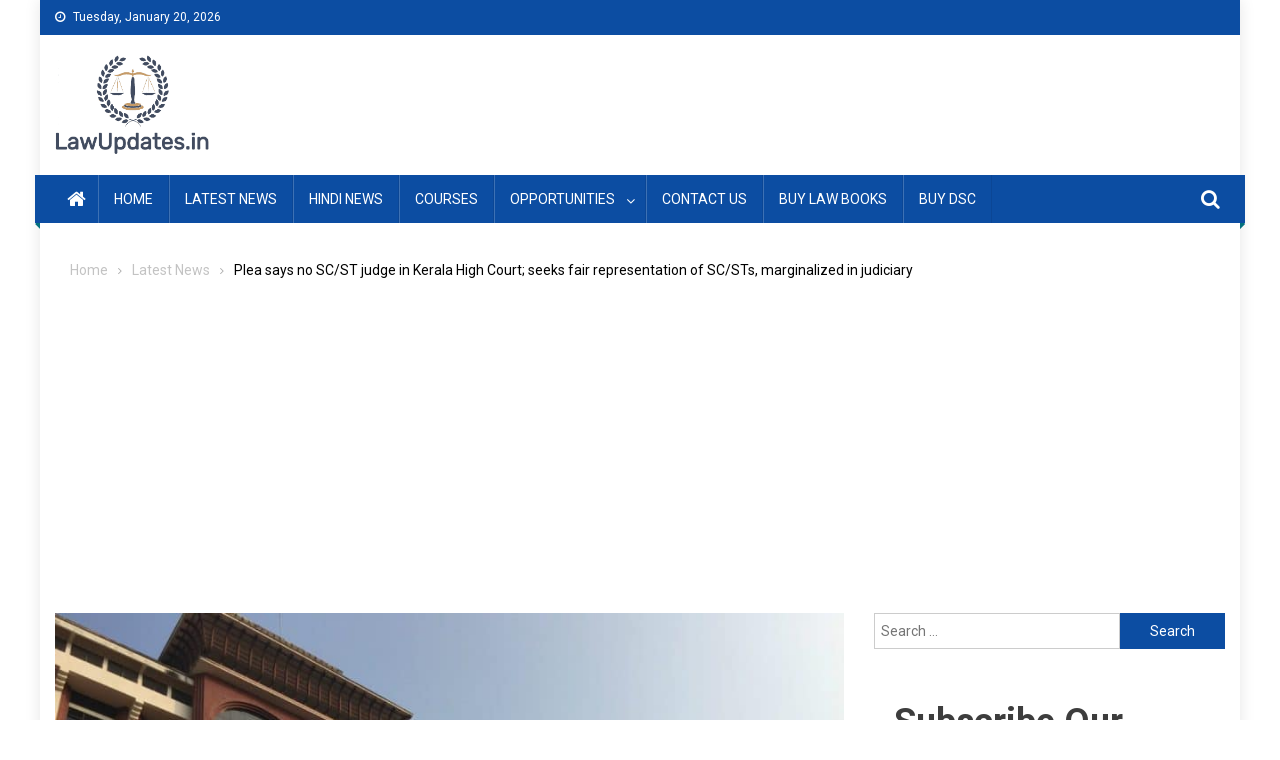

--- FILE ---
content_type: text/html; charset=UTF-8
request_url: https://lawupdates.in/plea-says-no-sc-st-judge-in-kerala-high-court-seeks-fair-representation-of-sc-sts-marginalized-in-judiciary/
body_size: 21976
content:
<!doctype html>
<html lang="en-US" prefix="og: https://ogp.me/ns#">
<head>
<meta charset="UTF-8">
<meta name="viewport" content="width=device-width, initial-scale=1">
<link rel="profile" href="https://gmpg.org/xfn/11">


<!-- Search Engine Optimization by Rank Math - https://rankmath.com/ -->
<title>Plea Says No SC/ST Judge In Kerala High Court; Seeks Fair Representation Of SC/STs, Marginalized In Judiciary | LawUpdates.in</title>
<meta name="description" content="A plea has been filed before the Kerala High Court seeking fair representation of Scheduled Castes/ Scheduled Tribes and other marginalised communities in the"/>
<meta name="robots" content="follow, index, max-snippet:-1, max-video-preview:-1, max-image-preview:large"/>
<link rel="canonical" href="https://lawupdates.in/plea-says-no-sc-st-judge-in-kerala-high-court-seeks-fair-representation-of-sc-sts-marginalized-in-judiciary/" />
<meta property="og:locale" content="en_US" />
<meta property="og:type" content="article" />
<meta property="og:title" content="Plea Says No SC/ST Judge In Kerala High Court; Seeks Fair Representation Of SC/STs, Marginalized In Judiciary | LawUpdates.in" />
<meta property="og:description" content="A plea has been filed before the Kerala High Court seeking fair representation of Scheduled Castes/ Scheduled Tribes and other marginalised communities in the" />
<meta property="og:url" content="https://lawupdates.in/plea-says-no-sc-st-judge-in-kerala-high-court-seeks-fair-representation-of-sc-sts-marginalized-in-judiciary/" />
<meta property="og:site_name" content="LawUpdates.in" />
<meta property="article:publisher" content="https://www.facebook.com/lawupdates.in/" />
<meta property="article:section" content="Latest News" />
<meta property="og:updated_time" content="2023-11-29T21:16:31+05:30" />
<meta property="og:image" content="https://lawupdates.in/wp-content/uploads/2020/03/KeralaHC.jpg" />
<meta property="og:image:secure_url" content="https://lawupdates.in/wp-content/uploads/2020/03/KeralaHC.jpg" />
<meta property="og:image:width" content="886" />
<meta property="og:image:height" content="590" />
<meta property="og:image:alt" content="Plea says no SC/ST judge in Kerala High Court; seeks fair representation of SC/STs, marginalized in judiciary" />
<meta property="og:image:type" content="image/jpeg" />
<meta property="article:published_time" content="2023-11-29T21:14:11+05:30" />
<meta property="article:modified_time" content="2023-11-29T21:16:31+05:30" />
<meta name="twitter:card" content="summary_large_image" />
<meta name="twitter:title" content="Plea Says No SC/ST Judge In Kerala High Court; Seeks Fair Representation Of SC/STs, Marginalized In Judiciary | LawUpdates.in" />
<meta name="twitter:description" content="A plea has been filed before the Kerala High Court seeking fair representation of Scheduled Castes/ Scheduled Tribes and other marginalised communities in the" />
<meta name="twitter:site" content="@LawUpdatesin" />
<meta name="twitter:creator" content="@LawUpdatesin" />
<meta name="twitter:image" content="https://lawupdates.in/wp-content/uploads/2020/03/KeralaHC.jpg" />
<meta name="twitter:label1" content="Written by" />
<meta name="twitter:data1" content="Law Updates" />
<meta name="twitter:label2" content="Time to read" />
<meta name="twitter:data2" content="2 minutes" />
<script type="application/ld+json" class="rank-math-schema">{"@context":"https://schema.org","@graph":[{"@type":"Organization","@id":"https://lawupdates.in/#organization","name":"Law Updates","url":"http://lawupdates.in","sameAs":["https://www.facebook.com/lawupdates.in/","https://twitter.com/LawUpdatesin"],"logo":{"@type":"ImageObject","@id":"https://lawupdates.in/#logo","url":"http://lawupdates.in/wp-content/uploads/2020/03/UntitledLOGO2-1.png","contentUrl":"http://lawupdates.in/wp-content/uploads/2020/03/UntitledLOGO2-1.png","caption":"Law Updates","inLanguage":"en-US","width":"619","height":"386"}},{"@type":"WebSite","@id":"https://lawupdates.in/#website","url":"https://lawupdates.in","name":"Law Updates","publisher":{"@id":"https://lawupdates.in/#organization"},"inLanguage":"en-US"},{"@type":"ImageObject","@id":"https://lawupdates.in/wp-content/uploads/2020/03/KeralaHC.jpg","url":"https://lawupdates.in/wp-content/uploads/2020/03/KeralaHC.jpg","width":"886","height":"590","inLanguage":"en-US"},{"@type":"BreadcrumbList","@id":"https://lawupdates.in/plea-says-no-sc-st-judge-in-kerala-high-court-seeks-fair-representation-of-sc-sts-marginalized-in-judiciary/#breadcrumb","itemListElement":[{"@type":"ListItem","position":"1","item":{"@id":"http://lawupdates.in","name":"Home"}},{"@type":"ListItem","position":"2","item":{"@id":"https://lawupdates.in/plea-says-no-sc-st-judge-in-kerala-high-court-seeks-fair-representation-of-sc-sts-marginalized-in-judiciary/","name":"Plea says no SC/ST judge in Kerala High Court; seeks fair representation of SC/STs, marginalized in judiciary"}}]},{"@type":"WebPage","@id":"https://lawupdates.in/plea-says-no-sc-st-judge-in-kerala-high-court-seeks-fair-representation-of-sc-sts-marginalized-in-judiciary/#webpage","url":"https://lawupdates.in/plea-says-no-sc-st-judge-in-kerala-high-court-seeks-fair-representation-of-sc-sts-marginalized-in-judiciary/","name":"Plea Says No SC/ST Judge In Kerala High Court; Seeks Fair Representation Of SC/STs, Marginalized In Judiciary | LawUpdates.in","datePublished":"2023-11-29T21:14:11+05:30","dateModified":"2023-11-29T21:16:31+05:30","isPartOf":{"@id":"https://lawupdates.in/#website"},"primaryImageOfPage":{"@id":"https://lawupdates.in/wp-content/uploads/2020/03/KeralaHC.jpg"},"inLanguage":"en-US","breadcrumb":{"@id":"https://lawupdates.in/plea-says-no-sc-st-judge-in-kerala-high-court-seeks-fair-representation-of-sc-sts-marginalized-in-judiciary/#breadcrumb"}},{"@type":"Person","@id":"https://lawupdates.in/author/law-updates/","name":"Law Updates","url":"https://lawupdates.in/author/law-updates/","image":{"@type":"ImageObject","@id":"https://secure.gravatar.com/avatar/ec3fb57eba6e4366f405aa968fa88c74c00903775562914ddf06f10d7fb5b663?s=96&amp;d=mm&amp;r=g","url":"https://secure.gravatar.com/avatar/ec3fb57eba6e4366f405aa968fa88c74c00903775562914ddf06f10d7fb5b663?s=96&amp;d=mm&amp;r=g","caption":"Law Updates","inLanguage":"en-US"},"worksFor":{"@id":"https://lawupdates.in/#organization"}},{"@type":"BlogPosting","headline":"Plea Says No SC/ST Judge In Kerala High Court; Seeks Fair Representation Of SC/STs, Marginalized In","datePublished":"2023-11-29T21:14:11+05:30","dateModified":"2023-11-29T21:16:31+05:30","author":{"@id":"https://lawupdates.in/author/law-updates/","name":"Law Updates"},"publisher":{"@id":"https://lawupdates.in/#organization"},"description":"A plea has been filed before the Kerala High Court seeking fair representation of Scheduled Castes/ Scheduled Tribes and other marginalised communities in the","name":"Plea Says No SC/ST Judge In Kerala High Court; Seeks Fair Representation Of SC/STs, Marginalized In","@id":"https://lawupdates.in/plea-says-no-sc-st-judge-in-kerala-high-court-seeks-fair-representation-of-sc-sts-marginalized-in-judiciary/#richSnippet","isPartOf":{"@id":"https://lawupdates.in/plea-says-no-sc-st-judge-in-kerala-high-court-seeks-fair-representation-of-sc-sts-marginalized-in-judiciary/#webpage"},"image":{"@id":"https://lawupdates.in/wp-content/uploads/2020/03/KeralaHC.jpg"},"inLanguage":"en-US","mainEntityOfPage":{"@id":"https://lawupdates.in/plea-says-no-sc-st-judge-in-kerala-high-court-seeks-fair-representation-of-sc-sts-marginalized-in-judiciary/#webpage"}}]}</script>
<!-- /Rank Math WordPress SEO plugin -->

<link rel='dns-prefetch' href='//stats.wp.com' />
<link rel='dns-prefetch' href='//fonts.googleapis.com' />
<link rel='dns-prefetch' href='//jetpack.wordpress.com' />
<link rel='dns-prefetch' href='//s0.wp.com' />
<link rel='dns-prefetch' href='//public-api.wordpress.com' />
<link rel='dns-prefetch' href='//0.gravatar.com' />
<link rel='dns-prefetch' href='//1.gravatar.com' />
<link rel='dns-prefetch' href='//2.gravatar.com' />
<link rel='dns-prefetch' href='//www.googletagmanager.com' />
<link rel='dns-prefetch' href='//pagead2.googlesyndication.com' />
<link rel='preconnect' href='//c0.wp.com' />
<link rel="alternate" type="application/rss+xml" title="LawUpdates.in &raquo; Feed" href="https://lawupdates.in/feed/" />
<link rel="alternate" type="application/rss+xml" title="LawUpdates.in &raquo; Comments Feed" href="https://lawupdates.in/comments/feed/" />
<link rel="alternate" type="application/rss+xml" title="LawUpdates.in &raquo; Plea says no SC/ST judge in Kerala High Court; seeks fair representation of SC/STs, marginalized in judiciary Comments Feed" href="https://lawupdates.in/plea-says-no-sc-st-judge-in-kerala-high-court-seeks-fair-representation-of-sc-sts-marginalized-in-judiciary/feed/" />
<link rel="alternate" title="oEmbed (JSON)" type="application/json+oembed" href="https://lawupdates.in/wp-json/oembed/1.0/embed?url=https%3A%2F%2Flawupdates.in%2Fplea-says-no-sc-st-judge-in-kerala-high-court-seeks-fair-representation-of-sc-sts-marginalized-in-judiciary%2F" />
<link rel="alternate" title="oEmbed (XML)" type="text/xml+oembed" href="https://lawupdates.in/wp-json/oembed/1.0/embed?url=https%3A%2F%2Flawupdates.in%2Fplea-says-no-sc-st-judge-in-kerala-high-court-seeks-fair-representation-of-sc-sts-marginalized-in-judiciary%2F&#038;format=xml" />
<style id='wp-img-auto-sizes-contain-inline-css' type='text/css'>
img:is([sizes=auto i],[sizes^="auto," i]){contain-intrinsic-size:3000px 1500px}
/*# sourceURL=wp-img-auto-sizes-contain-inline-css */
</style>

<style id='wp-emoji-styles-inline-css' type='text/css'>

	img.wp-smiley, img.emoji {
		display: inline !important;
		border: none !important;
		box-shadow: none !important;
		height: 1em !important;
		width: 1em !important;
		margin: 0 0.07em !important;
		vertical-align: -0.1em !important;
		background: none !important;
		padding: 0 !important;
	}
/*# sourceURL=wp-emoji-styles-inline-css */
</style>
<link rel='stylesheet' id='wp-block-library-css' href='https://c0.wp.com/c/6.9/wp-includes/css/dist/block-library/style.min.css' type='text/css' media='all' />
<style id='wp-block-paragraph-inline-css' type='text/css'>
.is-small-text{font-size:.875em}.is-regular-text{font-size:1em}.is-large-text{font-size:2.25em}.is-larger-text{font-size:3em}.has-drop-cap:not(:focus):first-letter{float:left;font-size:8.4em;font-style:normal;font-weight:100;line-height:.68;margin:.05em .1em 0 0;text-transform:uppercase}body.rtl .has-drop-cap:not(:focus):first-letter{float:none;margin-left:.1em}p.has-drop-cap.has-background{overflow:hidden}:root :where(p.has-background){padding:1.25em 2.375em}:where(p.has-text-color:not(.has-link-color)) a{color:inherit}p.has-text-align-left[style*="writing-mode:vertical-lr"],p.has-text-align-right[style*="writing-mode:vertical-rl"]{rotate:180deg}
/*# sourceURL=https://c0.wp.com/c/6.9/wp-includes/blocks/paragraph/style.min.css */
</style>
<style id='global-styles-inline-css' type='text/css'>
:root{--wp--preset--aspect-ratio--square: 1;--wp--preset--aspect-ratio--4-3: 4/3;--wp--preset--aspect-ratio--3-4: 3/4;--wp--preset--aspect-ratio--3-2: 3/2;--wp--preset--aspect-ratio--2-3: 2/3;--wp--preset--aspect-ratio--16-9: 16/9;--wp--preset--aspect-ratio--9-16: 9/16;--wp--preset--color--black: #000000;--wp--preset--color--cyan-bluish-gray: #abb8c3;--wp--preset--color--white: #ffffff;--wp--preset--color--pale-pink: #f78da7;--wp--preset--color--vivid-red: #cf2e2e;--wp--preset--color--luminous-vivid-orange: #ff6900;--wp--preset--color--luminous-vivid-amber: #fcb900;--wp--preset--color--light-green-cyan: #7bdcb5;--wp--preset--color--vivid-green-cyan: #00d084;--wp--preset--color--pale-cyan-blue: #8ed1fc;--wp--preset--color--vivid-cyan-blue: #0693e3;--wp--preset--color--vivid-purple: #9b51e0;--wp--preset--gradient--vivid-cyan-blue-to-vivid-purple: linear-gradient(135deg,rgb(6,147,227) 0%,rgb(155,81,224) 100%);--wp--preset--gradient--light-green-cyan-to-vivid-green-cyan: linear-gradient(135deg,rgb(122,220,180) 0%,rgb(0,208,130) 100%);--wp--preset--gradient--luminous-vivid-amber-to-luminous-vivid-orange: linear-gradient(135deg,rgb(252,185,0) 0%,rgb(255,105,0) 100%);--wp--preset--gradient--luminous-vivid-orange-to-vivid-red: linear-gradient(135deg,rgb(255,105,0) 0%,rgb(207,46,46) 100%);--wp--preset--gradient--very-light-gray-to-cyan-bluish-gray: linear-gradient(135deg,rgb(238,238,238) 0%,rgb(169,184,195) 100%);--wp--preset--gradient--cool-to-warm-spectrum: linear-gradient(135deg,rgb(74,234,220) 0%,rgb(151,120,209) 20%,rgb(207,42,186) 40%,rgb(238,44,130) 60%,rgb(251,105,98) 80%,rgb(254,248,76) 100%);--wp--preset--gradient--blush-light-purple: linear-gradient(135deg,rgb(255,206,236) 0%,rgb(152,150,240) 100%);--wp--preset--gradient--blush-bordeaux: linear-gradient(135deg,rgb(254,205,165) 0%,rgb(254,45,45) 50%,rgb(107,0,62) 100%);--wp--preset--gradient--luminous-dusk: linear-gradient(135deg,rgb(255,203,112) 0%,rgb(199,81,192) 50%,rgb(65,88,208) 100%);--wp--preset--gradient--pale-ocean: linear-gradient(135deg,rgb(255,245,203) 0%,rgb(182,227,212) 50%,rgb(51,167,181) 100%);--wp--preset--gradient--electric-grass: linear-gradient(135deg,rgb(202,248,128) 0%,rgb(113,206,126) 100%);--wp--preset--gradient--midnight: linear-gradient(135deg,rgb(2,3,129) 0%,rgb(40,116,252) 100%);--wp--preset--font-size--small: 13px;--wp--preset--font-size--medium: 20px;--wp--preset--font-size--large: 36px;--wp--preset--font-size--x-large: 42px;--wp--preset--spacing--20: 0.44rem;--wp--preset--spacing--30: 0.67rem;--wp--preset--spacing--40: 1rem;--wp--preset--spacing--50: 1.5rem;--wp--preset--spacing--60: 2.25rem;--wp--preset--spacing--70: 3.38rem;--wp--preset--spacing--80: 5.06rem;--wp--preset--shadow--natural: 6px 6px 9px rgba(0, 0, 0, 0.2);--wp--preset--shadow--deep: 12px 12px 50px rgba(0, 0, 0, 0.4);--wp--preset--shadow--sharp: 6px 6px 0px rgba(0, 0, 0, 0.2);--wp--preset--shadow--outlined: 6px 6px 0px -3px rgb(255, 255, 255), 6px 6px rgb(0, 0, 0);--wp--preset--shadow--crisp: 6px 6px 0px rgb(0, 0, 0);}:where(.is-layout-flex){gap: 0.5em;}:where(.is-layout-grid){gap: 0.5em;}body .is-layout-flex{display: flex;}.is-layout-flex{flex-wrap: wrap;align-items: center;}.is-layout-flex > :is(*, div){margin: 0;}body .is-layout-grid{display: grid;}.is-layout-grid > :is(*, div){margin: 0;}:where(.wp-block-columns.is-layout-flex){gap: 2em;}:where(.wp-block-columns.is-layout-grid){gap: 2em;}:where(.wp-block-post-template.is-layout-flex){gap: 1.25em;}:where(.wp-block-post-template.is-layout-grid){gap: 1.25em;}.has-black-color{color: var(--wp--preset--color--black) !important;}.has-cyan-bluish-gray-color{color: var(--wp--preset--color--cyan-bluish-gray) !important;}.has-white-color{color: var(--wp--preset--color--white) !important;}.has-pale-pink-color{color: var(--wp--preset--color--pale-pink) !important;}.has-vivid-red-color{color: var(--wp--preset--color--vivid-red) !important;}.has-luminous-vivid-orange-color{color: var(--wp--preset--color--luminous-vivid-orange) !important;}.has-luminous-vivid-amber-color{color: var(--wp--preset--color--luminous-vivid-amber) !important;}.has-light-green-cyan-color{color: var(--wp--preset--color--light-green-cyan) !important;}.has-vivid-green-cyan-color{color: var(--wp--preset--color--vivid-green-cyan) !important;}.has-pale-cyan-blue-color{color: var(--wp--preset--color--pale-cyan-blue) !important;}.has-vivid-cyan-blue-color{color: var(--wp--preset--color--vivid-cyan-blue) !important;}.has-vivid-purple-color{color: var(--wp--preset--color--vivid-purple) !important;}.has-black-background-color{background-color: var(--wp--preset--color--black) !important;}.has-cyan-bluish-gray-background-color{background-color: var(--wp--preset--color--cyan-bluish-gray) !important;}.has-white-background-color{background-color: var(--wp--preset--color--white) !important;}.has-pale-pink-background-color{background-color: var(--wp--preset--color--pale-pink) !important;}.has-vivid-red-background-color{background-color: var(--wp--preset--color--vivid-red) !important;}.has-luminous-vivid-orange-background-color{background-color: var(--wp--preset--color--luminous-vivid-orange) !important;}.has-luminous-vivid-amber-background-color{background-color: var(--wp--preset--color--luminous-vivid-amber) !important;}.has-light-green-cyan-background-color{background-color: var(--wp--preset--color--light-green-cyan) !important;}.has-vivid-green-cyan-background-color{background-color: var(--wp--preset--color--vivid-green-cyan) !important;}.has-pale-cyan-blue-background-color{background-color: var(--wp--preset--color--pale-cyan-blue) !important;}.has-vivid-cyan-blue-background-color{background-color: var(--wp--preset--color--vivid-cyan-blue) !important;}.has-vivid-purple-background-color{background-color: var(--wp--preset--color--vivid-purple) !important;}.has-black-border-color{border-color: var(--wp--preset--color--black) !important;}.has-cyan-bluish-gray-border-color{border-color: var(--wp--preset--color--cyan-bluish-gray) !important;}.has-white-border-color{border-color: var(--wp--preset--color--white) !important;}.has-pale-pink-border-color{border-color: var(--wp--preset--color--pale-pink) !important;}.has-vivid-red-border-color{border-color: var(--wp--preset--color--vivid-red) !important;}.has-luminous-vivid-orange-border-color{border-color: var(--wp--preset--color--luminous-vivid-orange) !important;}.has-luminous-vivid-amber-border-color{border-color: var(--wp--preset--color--luminous-vivid-amber) !important;}.has-light-green-cyan-border-color{border-color: var(--wp--preset--color--light-green-cyan) !important;}.has-vivid-green-cyan-border-color{border-color: var(--wp--preset--color--vivid-green-cyan) !important;}.has-pale-cyan-blue-border-color{border-color: var(--wp--preset--color--pale-cyan-blue) !important;}.has-vivid-cyan-blue-border-color{border-color: var(--wp--preset--color--vivid-cyan-blue) !important;}.has-vivid-purple-border-color{border-color: var(--wp--preset--color--vivid-purple) !important;}.has-vivid-cyan-blue-to-vivid-purple-gradient-background{background: var(--wp--preset--gradient--vivid-cyan-blue-to-vivid-purple) !important;}.has-light-green-cyan-to-vivid-green-cyan-gradient-background{background: var(--wp--preset--gradient--light-green-cyan-to-vivid-green-cyan) !important;}.has-luminous-vivid-amber-to-luminous-vivid-orange-gradient-background{background: var(--wp--preset--gradient--luminous-vivid-amber-to-luminous-vivid-orange) !important;}.has-luminous-vivid-orange-to-vivid-red-gradient-background{background: var(--wp--preset--gradient--luminous-vivid-orange-to-vivid-red) !important;}.has-very-light-gray-to-cyan-bluish-gray-gradient-background{background: var(--wp--preset--gradient--very-light-gray-to-cyan-bluish-gray) !important;}.has-cool-to-warm-spectrum-gradient-background{background: var(--wp--preset--gradient--cool-to-warm-spectrum) !important;}.has-blush-light-purple-gradient-background{background: var(--wp--preset--gradient--blush-light-purple) !important;}.has-blush-bordeaux-gradient-background{background: var(--wp--preset--gradient--blush-bordeaux) !important;}.has-luminous-dusk-gradient-background{background: var(--wp--preset--gradient--luminous-dusk) !important;}.has-pale-ocean-gradient-background{background: var(--wp--preset--gradient--pale-ocean) !important;}.has-electric-grass-gradient-background{background: var(--wp--preset--gradient--electric-grass) !important;}.has-midnight-gradient-background{background: var(--wp--preset--gradient--midnight) !important;}.has-small-font-size{font-size: var(--wp--preset--font-size--small) !important;}.has-medium-font-size{font-size: var(--wp--preset--font-size--medium) !important;}.has-large-font-size{font-size: var(--wp--preset--font-size--large) !important;}.has-x-large-font-size{font-size: var(--wp--preset--font-size--x-large) !important;}
/*# sourceURL=global-styles-inline-css */
</style>

<style id='classic-theme-styles-inline-css' type='text/css'>
/*! This file is auto-generated */
.wp-block-button__link{color:#fff;background-color:#32373c;border-radius:9999px;box-shadow:none;text-decoration:none;padding:calc(.667em + 2px) calc(1.333em + 2px);font-size:1.125em}.wp-block-file__button{background:#32373c;color:#fff;text-decoration:none}
/*# sourceURL=/wp-includes/css/classic-themes.min.css */
</style>
<link rel='stylesheet' id='gdm-gutenberg-block-backend-js-css' href='https://lawupdates.in/wp-content/plugins/google-drive-embedder/css/gdm-blocks.css?ver=5.3.0' type='text/css' media='all' />
<link rel='stylesheet' id='usp_style-css' href='https://lawupdates.in/wp-content/plugins/user-submitted-posts/resources/usp.css?ver=20260113' type='text/css' media='all' />
<link rel='stylesheet' id='font-awesome-css' href='https://lawupdates.in/wp-content/themes/blogmagazine/inc/dglib/assets/library/font-awesome/css/font-awesome.min.css?ver=1.0.0' type='text/css' media='all' />
<link rel='stylesheet' id='dg-front-style-css' href='https://lawupdates.in/wp-content/themes/blogmagazine/inc/dglib/assets/css/dg-front-style.min.css?ver=1.0.0' type='text/css' media='all' />
<link rel='stylesheet' id='blogmagazine-fonts-css' href='https://fonts.googleapis.com/css?family=Roboto+Condensed%3A300italic%2C400italic%2C700italic%2C400%2C300%2C700%7CRoboto%3A300%2C400%2C400i%2C500%2C700%7CTitillium+Web%3A400%2C600%2C700%2C300&#038;subset=latin%2Clatin-ext' type='text/css' media='all' />
<link rel='stylesheet' id='lightslider-style-css' href='https://lawupdates.in/wp-content/themes/blogmagazine/assets/library/lightslider/css/lightslider.min.css?ver=1.1.6' type='text/css' media='all' />
<link rel='stylesheet' id='blogmagazine-main-style-css' href='https://lawupdates.in/wp-content/themes/blogmagazine/assets/css/blogmagazine.min.css?ver=1.0.0' type='text/css' media='all' />
<link rel='stylesheet' id='blogmagazine-style-css' href='https://lawupdates.in/wp-content/themes/blogmagazine/style.css?ver=1.1.7' type='text/css' media='all' />
<style id='blogmagazine-style-inline-css' type='text/css'>
.ticker-caption,.blogmagazine-ticker-block .lSAction > a,.page-header .page-title,.blogmagazine-block-title .wdgt-tab-term.active-item,.blogmagazine-block-title .wdgt-tab-term:hover,.blogmagazine-block-title .title-wrapper,.blogmagazine-header-menu-block-wrap,.navigation .nav-links a,.bttn,button,input[type='button'],input[type='reset'],input[type='submit'],.navigation .nav-links a:hover,.bttn:hover,button,input[type='button']:hover,input[type='reset']:hover,input[type='submit']:hover,.widget_search .search-submit,.edit-link .post-edit-link,.reply .comment-reply-link,.blogmagazine-top-header-wrap,.blogmagazine-header-menu-wrapper,.main-navigation ul.sub-menu,.main-navigation ul.children,.blogmagazine-header-menu-wrapper::before,.blogmagazine-header-menu-wrapper::after,.blogmagazine-header-search-wrapper .search-form-main .search-submit,.blogmagazine_default_tabbed ul.widget-tabs li,.blogmagazine-full-width-title-nav-wrap .carousel-nav-action .carousel-controls:hover,.blogmagazine_social_media .social-link a,.blogmagazine-archive-more .blogmagazine-button:hover,.error404 .page-title,#blogmagazine-scrollup,.blogmagazine_featured_slider .slider-posts .lSAction > a:hover,div.wpforms-container-full .wpforms-form input[type='submit'],div.wpforms-container-full .wpforms-form button[type='submit'],div.wpforms-container-full .wpforms-form .wpforms-page-button,div.wpforms-container-full .wpforms-form input[type='submit']:hover,div.wpforms-container-full .wpforms-form button[type='submit']:hover,div.wpforms-container-full .wpforms-form .wpforms-page-button:hover{background-color:}
.main-navigation ul .menu-item.current-menu-item > a,.main-navigation ul .menu-item.current-page-ancestor > a,.main-navigation ul .menu-item:hover > a,.home .blogmagazine-home-icon a,.main-navigation ul .menu-item:hover > a,.blogmagazine-home-icon a:hover,.main-navigation ul li:hover > a,.main-navigation ul li.current-menu-item > a,.main-navigation ul li.current_page_item > a,.main-navigation ul li.current-menu-ancestor > a,.blogmagazine_default_tabbed ul.widget-tabs li.ui-tabs-active,.blogmagazine_default_tabbed ul.widget-tabs li:hover{background-color:#}
.blogmagazine-header-menu-block-wrap::before,.blogmagazine-header-menu-block-wrap::after{border-right-color:#}
a,a:hover,a:focus,a:active,.widget a:hover,.widget a:hover::before,.widget li:hover::before,.entry-footer a:hover,.comment-author .fn .url:hover,#cancel-comment-reply-link,#cancel-comment-reply-link:before,.logged-in-as a,.blogmagazine-slide-content-wrap .post-title a:hover,#middle-footer .widget a:hover,#middle-footer .widget a:hover:before,#middle-footer .widget li:hover:before,.blogmagazine_featured_posts .blogmagazine-single-post .blogmagazine-post-content .blogmagazine-post-title a:hover,.blogmagazine_fullwidth_posts .blogmagazine-single-post .blogmagazine-post-title a:hover,.blogmagazine_block_posts .layout3 .blogmagazine-primary-block-wrap .blogmagazine-single-post .blogmagazine-post-title a:hover,.blogmagazine_featured_posts .layout2 .blogmagazine-single-post-wrap .blogmagazine-post-content .blogmagazine-post-title a:hover,.blogmagazine-related-title,.blogmagazine-post-meta span:hover,.blogmagazine-post-meta span a:hover,.blogmagazine_featured_posts .layout2 .blogmagazine-single-post-wrap .blogmagazine-post-content .blogmagazine-post-meta span:hover,.blogmagazine_featured_posts .layout2 .blogmagazine-single-post-wrap .blogmagazine-post-content .blogmagazine-post-meta span a:hover,.blogmagazine-post-title.small-size a:hover,#footer-navigation ul li a:hover,.entry-title a:hover,.entry-meta span a:hover,.entry-meta span:hover,.blogmagazine-post-meta span:hover,.blogmagazine-post-meta span a:hover,.blogmagazine_featured_posts .blogmagazine-single-post-wrap .blogmagazine-post-content .blogmagazine-post-meta span:hover,.blogmagazine_featured_posts .blogmagazine-single-post-wrap .blogmagazine-post-content .blogmagazine-post-meta span a:hover,.blogmagazine_featured_slider .featured-posts .blogmagazine-single-post .blogmagazine-post-content .blogmagazine-post-title a:hover,.blogmagazine-block-title .wdgt-tab-term{color:}
.dglib-breadcrumbs-wrapper .layout2 li.trail-item::before{border-top-color:;border-bottom-color:}
.dglib-breadcrumbs-wrapper .layout2 li.trail-item::after{border-left-color:}
.dglib-breadcrumbs-wrapper .layout2 li.trail-item > a,.dglib-breadcrumbs-wrapper .layout2 li.trail-item > span{background-color:}
.dglib-breadcrumbs-wrapper .layout2 li.trail-item.trail-end::before{border-top-color:#;border-bottom-color:#}
.dglib-breadcrumbs-wrapper .layout2 li.trail-item.trail-end::after{border-left-color:#}
.dglib-breadcrumbs-wrapper .layout2 li.trail-item.trail-end > a,.dglib-breadcrumbs-wrapper .layout2 li.trail-item.trail-end > span{background-color:#}
.page-header,.blogmagazine-block-title,.navigation .nav-links a,.bttn,button,input[type='button'],input[type='reset'],input[type='submit'],.widget_search .search-submit,.blogmagazine-archive-more .blogmagazine-button:hover{border-color:}
.comment-list .comment-body,.blogmagazine-header-search-wrapper .search-form-main{border-top-color:}
.blogmagazine-header-search-wrapper .search-form-main:before{border-bottom-color:}
.blogmagazine-block-title .wdgt-tab-term.active-item a,.blogmagazine-block-title .wdgt-tab-term:hover a{color:#fff}.blogmagazine-logo-section-wrapper{color:blank}.site-title a{color:}
/*# sourceURL=blogmagazine-style-inline-css */
</style>
<script type="text/javascript" src="https://c0.wp.com/c/6.9/wp-includes/js/jquery/jquery.min.js" id="jquery-core-js"></script>
<script type="text/javascript" src="https://c0.wp.com/c/6.9/wp-includes/js/jquery/jquery-migrate.min.js" id="jquery-migrate-js"></script>
<script type="text/javascript" src="https://lawupdates.in/wp-content/plugins/user-submitted-posts/resources/jquery.cookie.js?ver=20260113" id="usp_cookie-js"></script>
<script type="text/javascript" src="https://lawupdates.in/wp-content/plugins/user-submitted-posts/resources/jquery.parsley.min.js?ver=20260113" id="usp_parsley-js"></script>
<script type="text/javascript" id="usp_core-js-before">
/* <![CDATA[ */
var usp_custom_field = "usp_custom_field"; var usp_custom_field_2 = ""; var usp_custom_checkbox = "usp_custom_checkbox"; var usp_case_sensitivity = "false"; var usp_min_images = 0; var usp_max_images = 1; var usp_parsley_error = "Incorrect response."; var usp_multiple_cats = 0; var usp_existing_tags = 0; var usp_recaptcha_disp = "hide"; var usp_recaptcha_vers = "2"; var usp_recaptcha_key = ""; var challenge_nonce = "aa0d53da24"; var ajax_url = "https:\/\/lawupdates.in\/wp-admin\/admin-ajax.php"; 
//# sourceURL=usp_core-js-before
/* ]]> */
</script>
<script type="text/javascript" src="https://lawupdates.in/wp-content/plugins/user-submitted-posts/resources/jquery.usp.core.js?ver=20260113" id="usp_core-js"></script>
<link rel="https://api.w.org/" href="https://lawupdates.in/wp-json/" /><link rel="alternate" title="JSON" type="application/json" href="https://lawupdates.in/wp-json/wp/v2/posts/20693" /><link rel="EditURI" type="application/rsd+xml" title="RSD" href="https://lawupdates.in/xmlrpc.php?rsd" />
<meta name="generator" content="WordPress 6.9" />
<link rel='shortlink' href='https://lawupdates.in/?p=20693' />
<meta name="generator" content="Site Kit by Google 1.170.0" />	<style>img#wpstats{display:none}</style>
		
<!-- Google AdSense meta tags added by Site Kit -->
<meta name="google-adsense-platform-account" content="ca-host-pub-2644536267352236">
<meta name="google-adsense-platform-domain" content="sitekit.withgoogle.com">
<!-- End Google AdSense meta tags added by Site Kit -->
<style type="text/css">.recentcomments a{display:inline !important;padding:0 !important;margin:0 !important;}</style>      <meta name="onesignal" content="wordpress-plugin"/>
            <script>

      window.OneSignalDeferred = window.OneSignalDeferred || [];

      OneSignalDeferred.push(function(OneSignal) {
        var oneSignal_options = {};
        window._oneSignalInitOptions = oneSignal_options;

        oneSignal_options['serviceWorkerParam'] = { scope: '/' };
oneSignal_options['serviceWorkerPath'] = 'OneSignalSDKWorker.js.php';

        OneSignal.Notifications.setDefaultUrl("https://lawupdates.in");

        oneSignal_options['wordpress'] = true;
oneSignal_options['appId'] = '380e622c-196a-44ef-8f20-8b70197c0095';
oneSignal_options['allowLocalhostAsSecureOrigin'] = true;
oneSignal_options['welcomeNotification'] = { };
oneSignal_options['welcomeNotification']['title'] = "";
oneSignal_options['welcomeNotification']['message'] = "";
oneSignal_options['path'] = "https://lawupdates.in/wp-content/plugins/onesignal-free-web-push-notifications/sdk_files/";
oneSignal_options['safari_web_id'] = "web.onesignal.auto.5c44608d-852e-4e28-9501-302895454737";
oneSignal_options['persistNotification'] = true;
oneSignal_options['promptOptions'] = { };
oneSignal_options['promptOptions']['actionMessage'] = "www.lawupdates.in wants to Send Notificatons";
oneSignal_options['notifyButton'] = { };
oneSignal_options['notifyButton']['enable'] = true;
oneSignal_options['notifyButton']['position'] = 'bottom-left';
oneSignal_options['notifyButton']['theme'] = 'default';
oneSignal_options['notifyButton']['size'] = 'medium';
oneSignal_options['notifyButton']['showCredit'] = false;
oneSignal_options['notifyButton']['text'] = {};
              OneSignal.init(window._oneSignalInitOptions);
              OneSignal.Slidedown.promptPush()      });

      function documentInitOneSignal() {
        var oneSignal_elements = document.getElementsByClassName("OneSignal-prompt");

        var oneSignalLinkClickHandler = function(event) { OneSignal.Notifications.requestPermission(); event.preventDefault(); };        for(var i = 0; i < oneSignal_elements.length; i++)
          oneSignal_elements[i].addEventListener('click', oneSignalLinkClickHandler, false);
      }

      if (document.readyState === 'complete') {
           documentInitOneSignal();
      }
      else {
           window.addEventListener("load", function(event){
               documentInitOneSignal();
          });
      }
    </script>

<!-- Google AdSense snippet added by Site Kit -->
<script type="text/javascript" async="async" src="https://pagead2.googlesyndication.com/pagead/js/adsbygoogle.js?client=ca-pub-6646683706000526&amp;host=ca-host-pub-2644536267352236" crossorigin="anonymous"></script>

<!-- End Google AdSense snippet added by Site Kit -->
<link rel="icon" href="https://lawupdates.in/wp-content/uploads/2020/03/cropped-UntitledLOGO22-32x32.png" sizes="32x32" />
<link rel="icon" href="https://lawupdates.in/wp-content/uploads/2020/03/cropped-UntitledLOGO22-192x192.png" sizes="192x192" />
<link rel="apple-touch-icon" href="https://lawupdates.in/wp-content/uploads/2020/03/cropped-UntitledLOGO22-180x180.png" />
<meta name="msapplication-TileImage" content="https://lawupdates.in/wp-content/uploads/2020/03/cropped-UntitledLOGO22-270x270.png" />
		<style type="text/css" id="wp-custom-css">
			.site-info {
    display: none;
}		</style>
		<link rel='stylesheet' id='mailpoet_public-css' href='https://lawupdates.in/wp-content/plugins/mailpoet/assets/dist/css/mailpoet-public.b1f0906e.css?ver=6.9' type='text/css' media='all' />
<link rel='stylesheet' id='mailpoet_custom_fonts_0-css' href='https://fonts.googleapis.com/css?family=Abril+FatFace%3A400%2C400i%2C700%2C700i%7CAlegreya%3A400%2C400i%2C700%2C700i%7CAlegreya+Sans%3A400%2C400i%2C700%2C700i%7CAmatic+SC%3A400%2C400i%2C700%2C700i%7CAnonymous+Pro%3A400%2C400i%2C700%2C700i%7CArchitects+Daughter%3A400%2C400i%2C700%2C700i%7CArchivo%3A400%2C400i%2C700%2C700i%7CArchivo+Narrow%3A400%2C400i%2C700%2C700i%7CAsap%3A400%2C400i%2C700%2C700i%7CBarlow%3A400%2C400i%2C700%2C700i%7CBioRhyme%3A400%2C400i%2C700%2C700i%7CBonbon%3A400%2C400i%2C700%2C700i%7CCabin%3A400%2C400i%2C700%2C700i%7CCairo%3A400%2C400i%2C700%2C700i%7CCardo%3A400%2C400i%2C700%2C700i%7CChivo%3A400%2C400i%2C700%2C700i%7CConcert+One%3A400%2C400i%2C700%2C700i%7CCormorant%3A400%2C400i%2C700%2C700i%7CCrimson+Text%3A400%2C400i%2C700%2C700i%7CEczar%3A400%2C400i%2C700%2C700i%7CExo+2%3A400%2C400i%2C700%2C700i%7CFira+Sans%3A400%2C400i%2C700%2C700i%7CFjalla+One%3A400%2C400i%2C700%2C700i%7CFrank+Ruhl+Libre%3A400%2C400i%2C700%2C700i%7CGreat+Vibes%3A400%2C400i%2C700%2C700i&#038;ver=6.9' type='text/css' media='all' />
<link rel='stylesheet' id='mailpoet_custom_fonts_1-css' href='https://fonts.googleapis.com/css?family=Heebo%3A400%2C400i%2C700%2C700i%7CIBM+Plex%3A400%2C400i%2C700%2C700i%7CInconsolata%3A400%2C400i%2C700%2C700i%7CIndie+Flower%3A400%2C400i%2C700%2C700i%7CInknut+Antiqua%3A400%2C400i%2C700%2C700i%7CInter%3A400%2C400i%2C700%2C700i%7CKarla%3A400%2C400i%2C700%2C700i%7CLibre+Baskerville%3A400%2C400i%2C700%2C700i%7CLibre+Franklin%3A400%2C400i%2C700%2C700i%7CMontserrat%3A400%2C400i%2C700%2C700i%7CNeuton%3A400%2C400i%2C700%2C700i%7CNotable%3A400%2C400i%2C700%2C700i%7CNothing+You+Could+Do%3A400%2C400i%2C700%2C700i%7CNoto+Sans%3A400%2C400i%2C700%2C700i%7CNunito%3A400%2C400i%2C700%2C700i%7COld+Standard+TT%3A400%2C400i%2C700%2C700i%7COxygen%3A400%2C400i%2C700%2C700i%7CPacifico%3A400%2C400i%2C700%2C700i%7CPoppins%3A400%2C400i%2C700%2C700i%7CProza+Libre%3A400%2C400i%2C700%2C700i%7CPT+Sans%3A400%2C400i%2C700%2C700i%7CPT+Serif%3A400%2C400i%2C700%2C700i%7CRakkas%3A400%2C400i%2C700%2C700i%7CReenie+Beanie%3A400%2C400i%2C700%2C700i%7CRoboto+Slab%3A400%2C400i%2C700%2C700i&#038;ver=6.9' type='text/css' media='all' />
<link rel='stylesheet' id='mailpoet_custom_fonts_2-css' href='https://fonts.googleapis.com/css?family=Ropa+Sans%3A400%2C400i%2C700%2C700i%7CRubik%3A400%2C400i%2C700%2C700i%7CShadows+Into+Light%3A400%2C400i%2C700%2C700i%7CSpace+Mono%3A400%2C400i%2C700%2C700i%7CSpectral%3A400%2C400i%2C700%2C700i%7CSue+Ellen+Francisco%3A400%2C400i%2C700%2C700i%7CTitillium+Web%3A400%2C400i%2C700%2C700i%7CUbuntu%3A400%2C400i%2C700%2C700i%7CVarela%3A400%2C400i%2C700%2C700i%7CVollkorn%3A400%2C400i%2C700%2C700i%7CWork+Sans%3A400%2C400i%2C700%2C700i%7CYatra+One%3A400%2C400i%2C700%2C700i&#038;ver=6.9' type='text/css' media='all' />
</head>
<body class="wp-singular post-template-default single single-post postid-20693 single-format-standard custom-background wp-custom-logo wp-theme-blogmagazine group-blog boxed_layout right-sidebar" >
<a class="skip-link screen-reader-text" href="#content">Skip to content</a>	<div id="page" class="site">	
		<header id="masthead" class="site-header" role="banner"><div class="custom-header-media">
	</div>
<div class="blogmagazine-top-header-wrap">
	<div class="dg-container">
				<div class="blogmagazine-top-left-section-wrapper">
							<div class="date-section">Tuesday, January 20, 2026</div>
										<nav id="top-navigation" class="top-navigation" role="navigation">
									</nav><!-- #site-navigation -->
					</div><!-- .blogmagazine-top-left-section-wrapper -->
		<div class="blogmagazine-top-right-section-wrapper">
					</div><!-- .blogmagazine-top-right-section-wrapper -->
	</div>
</div><div class="blogmagazine-logo-section-wrapper">
	<div class="dg-container">
		<div class="site-branding">
							<div class="site-logo">
					<a href="https://lawupdates.in/" class="custom-logo-link" rel="home"><img width="553" height="357" src="https://lawupdates.in/wp-content/uploads/2020/03/UntitledLOGO2-1.png" class="custom-logo" alt="LawUpdates.in" decoding="async" fetchpriority="high" /></a>				</div><!-- .site-logo -->
								</div><!-- .site-branding -->
		<div class="blogmagazine-header-ads-area">
					</div><!-- .blogmagazine-header-ads-area -->
	</div><!-- .dg-container -->
</div><!-- .blogmagazine-logo-section-wrapper --><div id="blogmagazine-menu-wrap" class="blogmagazine-header-menu-wrapper">
	<div class="blogmagazine-header-menu-block-wrap">
		<div class="dg-container">
							<div class="blogmagazine-home-icon">
					<a href="https://lawupdates.in/" rel="home"> <i class="fa fa-home"> </i> </a>
				</div><!-- .blogmagazine-home-icon -->
						<a href="javascript:void(0)" class="menu-toggle hide"> <i class="fa fa-navicon"> </i> <span class="screen-reader-text">Menu</span></a>
			<nav id="site-navigation" class="main-navigation" role="navigation">
				<div class="menu-top-menu-container"><ul id="primary-menu" class="primary-menu menu"><li id="menu-item-32" class="menu-item menu-item-type-custom menu-item-object-custom menu-item-home menu-item-32"><a href="https://lawupdates.in">Home</a></li>
<li id="menu-item-34" class="menu-item menu-item-type-taxonomy menu-item-object-category current-post-ancestor current-menu-parent current-post-parent menu-item-34"><a href="https://lawupdates.in/category/latest-news/">Latest News</a></li>
<li id="menu-item-4872" class="menu-item menu-item-type-taxonomy menu-item-object-category menu-item-4872"><a href="https://lawupdates.in/category/hindi-news/">Hindi News</a></li>
<li id="menu-item-6932" class="menu-item menu-item-type-taxonomy menu-item-object-category menu-item-6932"><a href="https://lawupdates.in/category/courses/">Courses</a></li>
<li id="menu-item-3321" class="menu-item menu-item-type-taxonomy menu-item-object-category menu-item-has-children menu-item-3321"><a href="https://lawupdates.in/category/opportunities/">Opportunities</a>
<ul class="sub-menu">
	<li id="menu-item-3322" class="menu-item menu-item-type-post_type menu-item-object-post menu-item-3322"><a href="https://lawupdates.in/internship-program/">Internship Program</a></li>
	<li id="menu-item-3325" class="menu-item menu-item-type-post_type menu-item-object-post menu-item-3325"><a href="https://lawupdates.in/campus-ambassador-program/">Campus Ambassador Program</a></li>
</ul>
</li>
<li id="menu-item-360" class="menu-item menu-item-type-post_type menu-item-object-page menu-item-360"><a href="https://lawupdates.in/contact-us/">Contact Us</a></li>
<li id="menu-item-14717" class="menu-item menu-item-type-custom menu-item-object-custom menu-item-14717"><a href="https://mylawbooks.in/">Buy Law Books</a></li>
<li id="menu-item-15345" class="menu-item menu-item-type-post_type menu-item-object-post menu-item-15345"><a href="https://lawupdates.in/buy-digital-signature-certificate/">Buy DSC</a></li>
</ul></div>			</nav><!-- #site-navigation -->
			<div class="blogmagazine-header-search-wrapper">     
									<a class="search-main other-menu-icon" href="JavaScript:Void(0);"><i class="fa fa-search"></i></a>
					<div class="search-form-main dg-clearfix">
						<form role="search" method="get" class="search-form" action="https://lawupdates.in/">
				<label>
					<span class="screen-reader-text">Search for:</span>
					<input type="search" class="search-field" placeholder="Search &hellip;" value="" name="s" />
				</label>
				<input type="submit" class="search-submit" value="Search" />
			</form>					</div>
								</div><!-- .blogmagazine-header-search-wrapper -->
		</div>
	</div>
</div><!-- .blogmagazine-header-menu-wrapper -->
</header>		<div id="content" class="site-content">
			<div class="dg-container">        <div id="breadcrumbs" class="dglib-breadcrumbs-wrapper">
            <div class="breadcrumbs-wrap layout1 no-image" style="background-image:url();" >
                <div class="dglib-bdcb-container">
                    <div role="navigation" aria-label="Breadcrumbs" class="breadcrumb-trail breadcrumbs" itemprop="breadcrumb"><ul class="trail-items" itemscope itemtype="http://schema.org/BreadcrumbList"><meta name="numberOfItems" content="3" /><meta name="itemListOrder" content="Ascending" /><li itemprop="itemListElement" itemscope itemtype="http://schema.org/ListItem" class="trail-item trail-begin"><a href="https://lawupdates.in" rel="home"><span itemprop="name">Home</span></a><meta itemprop="position" content="1" /></li><li itemprop="itemListElement" itemscope itemtype="http://schema.org/ListItem" class="trail-item"><a href="https://lawupdates.in/category/latest-news/"><span itemprop="name">Latest News</span></a><meta itemprop="position" content="2" /></li><li itemprop="itemListElement" itemscope itemtype="http://schema.org/ListItem" class="trail-item trail-end"><span itemprop="name">Plea says no SC/ST judge in Kerala High Court; seeks fair representation of SC/STs, marginalized in judiciary</span><meta itemprop="position" content="3" /></li></ul></div>                </div><!-- .container -->
            </div>
        </div><!-- #breadcrumb -->
        	<div id="primary" class="content-area">
		<main id="main" class="site-main" role="main">
		<article id="post-20693" class="post-20693 post type-post status-publish format-standard has-post-thumbnail hentry category-latest-news">
				<div class="blogmagazine-article-thumb">
				<img width="886" height="590" src="https://lawupdates.in/wp-content/uploads/2020/03/KeralaHC.jpg" class="attachment-full size-full wp-post-image" alt="" decoding="async" title="Plea says no SC/ST judge in Kerala High Court; seeks fair representation of SC/STs, marginalized in judiciary 1">			</div><!-- .blogmagazine-article-thumb -->
				<header class="entry-header">
		<h1 class="entry-title">Plea says no SC/ST judge in Kerala High Court; seeks fair representation of SC/STs, marginalized in judiciary</h1>			<div class="post-cats-list">
									<span class="category-button blogmagazine-cat-2"><a href="https://lawupdates.in/category/latest-news/">Latest News</a></span>
								</div>
						<div class="entry-meta">
				<span class="posted-on"> <a href="https://lawupdates.in/plea-says-no-sc-st-judge-in-kerala-high-court-seeks-fair-representation-of-sc-sts-marginalized-in-judiciary/"><time class="entry-date published" datetime="2023-11-29T21:14:11+05:30">November 29, 2023</time><time class="updated" datetime="2023-11-29T21:16:31+05:30">November 29, 2023</time></a></span><span class="byline"> <span class="author vcard"><a href="https://lawupdates.in/author/law-updates/">Law Updates</a></span></span><span class="comments-link"><a href="https://lawupdates.in/plea-says-no-sc-st-judge-in-kerala-high-court-seeks-fair-representation-of-sc-sts-marginalized-in-judiciary/#respond">Leave a Comment<span class="screen-reader-text"> on Plea says no SC/ST judge in Kerala High Court; seeks fair representation of SC/STs, marginalized in judiciary</span></a></span>			</div><!-- .entry-meta -->
				</header><!-- .entry-header -->

	<div class="entry-content">
		
<p>A plea has been filed before the Kerala High Court seeking fair representation of Scheduled Castes/ Scheduled Tribes and other marginalised communities in the judiciary, especially in the High Court.<br><br>The plea filed by a retired ICAR scientist (petitioner) belonging to the Scheduled Caste Pulaya, said that the Kerala High Court currently does not have any judge from Scheduled Caste or other marginalised communities.<br><br>Despite the existence of 40 positions for judges in the High Court of Kerala, not a single judge is from a Scheduled Caste or other similarly deprived communities such as Latin Catholics, it was contended. The petitioner argued that this lack of representation negates the equality of opportunity guaranteed by the Constitution.<br><br>The petitioner argued that this was fundamentally opposed to the principle of social justice.<br><br>&#8220;The mandate of Articles 38, 46 and 335 of the Constitution of India are required to be observed and mandated in appointment of Judges to the High Court of Kerala,&#8221; the plea stated.<br><br>The petitioner added that a representation on this issue was submitted earlier by an organization of backward classes but there was no response.<br><br>Therefore, the petitioner sought the High Court&#8217;s interference by issuing appropriate directions to the Union of India and relevant authorities to ensure compliance with the principles of social justice in making appointments to Kerala High Court from marginalised communities.<br><br>In his plea, the petitioner asserted that the concept of social justice is inherently embedded in the Constitution of India and should not be ignored in appointments to the judiciary, administrative bodies, or public sector undertakings.<br><br>The petitioner noted that at a time when the high office of President of India is entrusted to a woman from a scheduled tribe, there continues to be a lack of recognition for the rightful claims of members of scheduled castes and other deprived classes in the High Court and judicial institutions of Kerala.<br><br>The petitioner acknowledged that the principles of reservation may not directly apply to high courts and constitutional positions but he noted that even the Chief Justice of India had commented on the need for diverse representation in Supreme Court appointments. The petitioner further argued that the representation of underprivileged classes in high courts does not equate to asking for reservation.<br><br>The petitioner also referred to recent statements by the Prime Minister of India who emphasized on the importance of social justice in the country. Social justice should be implemented it in all spheres, including the judiciary, the petitioner added.<br><br>The petitioner was represented by advocates JS Ajith Kumar and Shamem MS.</p>



<p>Source <a href="https://www.barandbench.com/news/plea-no-scst-judge-kerala-high-court-seeks-fair-representation-scsts-marginalized-judiciary" rel="nofollow noopener" target="_blank">Link</a> </p>
	</div><!-- .entry-content -->
		<footer class="entry-footer">
			</footer><!-- .entry-footer -->
	
</article><!-- #post-20693 -->
	<nav class="navigation post-navigation" aria-label="Posts">
		<h2 class="screen-reader-text">Post navigation</h2>
		<div class="nav-links"><div class="nav-previous"><a href="https://lawupdates.in/aiims-seats-not-on-sale-delhi-high-court-scraps-request-to-recover-%e2%82%b9-30-lakh-bribe/" rel="prev">&#8220;AIIMS Seats Not On Sale&#8221;: Delhi High Court Scraps Request To Recover ₹ 30 Lakh Bribe</a></div><div class="nav-next"><a href="https://lawupdates.in/just-chief-ministers-signature-not-enough-for-promotion-karnataka-high-court/" rel="next">Just Chief Minister&#8217;s Signature Not Enough For Promotion: Karnataka High Court</a></div></div>
	</nav>            <div class="blogmagazine-author-wrapper clearfix">
                <div class="author-avatar">
                    <a class="author-image" href="https://lawupdates.in/author/law-updates/"><img alt='' src='https://secure.gravatar.com/avatar/ec3fb57eba6e4366f405aa968fa88c74c00903775562914ddf06f10d7fb5b663?s=150&#038;d=mm&#038;r=g' srcset='https://secure.gravatar.com/avatar/ec3fb57eba6e4366f405aa968fa88c74c00903775562914ddf06f10d7fb5b663?s=300&#038;d=mm&#038;r=g 2x' class='avatar avatar-150 photo' height='150' width='150' /></a>
                </div><!-- .author-avatar -->
                <div class="author-desc-wrapper">
                    <a class="author-title"
                       href="https://lawupdates.in/author/law-updates/">Law Updates</a>
                    <div class="author-description"><p></p></div>
                    <a href=""
                       target="_blank"></a>
                </div><!-- .author-desc-wrapper-->
            </div><!--blogagazine-author-wrapper-->
            <div class="blgmg-related-section-wrapper"><h2 class="blogmagazine-block-title"><span class="title-wrapper">Related Posts</span></h2><div class="blgmg-related-posts-wrap dg-clearfix">				<div class="blogmagazine-single-post dg-clearfix">
					<div class="blogmagazine-post-thumb">
						<a href="https://lawupdates.in/icici-bank-money-laundering-case-deepak-kochhar-sent-to-ed-custody-for-five-days/">
							<img width="1200" height="675" src="https://lawupdates.in/wp-content/uploads/2020/10/Deepak-Kocchar.jpg" class="attachment-blogmagazine-block-medium size-blogmagazine-block-medium wp-post-image" alt="" decoding="async" title="ICICI bank money laundering case: Deepak Kochhar sent to ED custody for five days 2">						</a>
					</div><!-- .blogmagazine-post-thumb -->
					<div class="blogmagazine-post-content">
						<h3 class="blogmagazine-post-title small-size"><a href="https://lawupdates.in/icici-bank-money-laundering-case-deepak-kochhar-sent-to-ed-custody-for-five-days/">ICICI bank money laundering case: Deepak Kochhar sent to ED custody for five days</a></h3>
						<div class="blogmagazine-post-meta">
							<span class="posted-on"> <a href="https://lawupdates.in/icici-bank-money-laundering-case-deepak-kochhar-sent-to-ed-custody-for-five-days/"><time class="entry-date published" datetime="2020-10-13T22:27:09+05:30">October 13, 2020</time><time class="updated" datetime="2020-10-13T22:27:16+05:30">October 13, 2020</time></a></span><span class="byline"> <span class="author vcard"><a href="https://lawupdates.in/author/law-updates/">Law Updates</a></span></span>						</div>
					</div><!-- .blogmagazine-post-content -->
				</div><!-- .blogmagazine-single-post -->
								<div class="blogmagazine-single-post dg-clearfix">
					<div class="blogmagazine-post-thumb">
						<a href="https://lawupdates.in/kerala-high-court-upholds-centres-telecast-ban-on-malayalam-news-channel-mediaone/">
							<img width="886" height="590" src="https://lawupdates.in/wp-content/uploads/2020/03/KeralaHC.jpg" class="attachment-blogmagazine-block-medium size-blogmagazine-block-medium wp-post-image" alt="" decoding="async" loading="lazy" title="Kerala High Court Upholds Centre&#039;s Telecast Ban On Malayalam News Channel MediaOne 3">						</a>
					</div><!-- .blogmagazine-post-thumb -->
					<div class="blogmagazine-post-content">
						<h3 class="blogmagazine-post-title small-size"><a href="https://lawupdates.in/kerala-high-court-upholds-centres-telecast-ban-on-malayalam-news-channel-mediaone/">Kerala High Court Upholds Centre&#8217;s Telecast Ban On Malayalam News Channel MediaOne</a></h3>
						<div class="blogmagazine-post-meta">
							<span class="posted-on"> <a href="https://lawupdates.in/kerala-high-court-upholds-centres-telecast-ban-on-malayalam-news-channel-mediaone/"><time class="entry-date published" datetime="2022-02-08T21:07:24+05:30">February 8, 2022</time><time class="updated" datetime="2022-02-08T21:08:58+05:30">February 8, 2022</time></a></span><span class="byline"> <span class="author vcard"><a href="https://lawupdates.in/author/law-updates/">Law Updates</a></span></span>						</div>
					</div><!-- .blogmagazine-post-content -->
				</div><!-- .blogmagazine-single-post -->
								<div class="blogmagazine-single-post dg-clearfix">
					<div class="blogmagazine-post-thumb">
						<a href="https://lawupdates.in/punjab-and-haryana-hc-seeks-affidavit-from-ut-admin-on-clause-13-says-officials-have-failed-to-perform-their-duties/">
							<img width="720" height="435" src="https://lawupdates.in/wp-content/uploads/2020/07/Punjab-and-Haryana-HC.jpg" class="attachment-blogmagazine-block-medium size-blogmagazine-block-medium wp-post-image" alt="" decoding="async" loading="lazy" title="Punjab and Haryana HC seeks affidavit from UT Admin on Clause 13, says officials have failed to perform their duties 4">						</a>
					</div><!-- .blogmagazine-post-thumb -->
					<div class="blogmagazine-post-content">
						<h3 class="blogmagazine-post-title small-size"><a href="https://lawupdates.in/punjab-and-haryana-hc-seeks-affidavit-from-ut-admin-on-clause-13-says-officials-have-failed-to-perform-their-duties/">Punjab and Haryana HC seeks affidavit from UT Admin on Clause 13, says officials have failed to perform their duties</a></h3>
						<div class="blogmagazine-post-meta">
							<span class="posted-on"> <a href="https://lawupdates.in/punjab-and-haryana-hc-seeks-affidavit-from-ut-admin-on-clause-13-says-officials-have-failed-to-perform-their-duties/"><time class="entry-date published" datetime="2020-08-09T07:04:49+05:30">August 9, 2020</time><time class="updated" datetime="2020-08-09T07:04:54+05:30">August 9, 2020</time></a></span><span class="byline"> <span class="author vcard"><a href="https://lawupdates.in/author/law-updates/">Law Updates</a></span></span>						</div>
					</div><!-- .blogmagazine-post-content -->
				</div><!-- .blogmagazine-single-post -->
				</div><!-- .blgmg-related-posts-wrap --></div><!-- .blgmg-related-section-wrapper --><div id="comments" class="comments-area">
	
		<div id="respond" class="comment-respond">
			<h3 id="reply-title" class="comment-reply-title">Leave a Reply<small><a rel="nofollow" id="cancel-comment-reply-link" href="/plea-says-no-sc-st-judge-in-kerala-high-court-seeks-fair-representation-of-sc-sts-marginalized-in-judiciary/#respond" style="display:none;">Cancel reply</a></small></h3>			<form id="commentform" class="comment-form">
				<iframe
					title="Comment Form"
					src="https://jetpack.wordpress.com/jetpack-comment/?blogid=172782547&#038;postid=20693&#038;comment_registration=1&#038;require_name_email=1&#038;stc_enabled=1&#038;stb_enabled=1&#038;show_avatars=1&#038;avatar_default=mystery&#038;greeting=Leave+a+Reply&#038;jetpack_comments_nonce=20c464f50e&#038;greeting_reply=Leave+a+Reply+to+%25s&#038;color_scheme=light&#038;lang=en_US&#038;jetpack_version=15.4&#038;iframe_unique_id=1&#038;show_cookie_consent=10&#038;has_cookie_consent=0&#038;is_current_user_subscribed=0&#038;token_key=%3Bnormal%3B&#038;sig=b0bf21052cd73c71cbeeacf215093a898d36dc7a#parent=https%3A%2F%2Flawupdates.in%2Fplea-says-no-sc-st-judge-in-kerala-high-court-seeks-fair-representation-of-sc-sts-marginalized-in-judiciary%2F"
											name="jetpack_remote_comment"
						style="width:100%; height: 315px; border:0;"
										class="jetpack_remote_comment"
					id="jetpack_remote_comment"
					sandbox="allow-same-origin allow-top-navigation allow-scripts allow-forms allow-popups"
				>
									</iframe>
									<!--[if !IE]><!-->
					<script>
						document.addEventListener('DOMContentLoaded', function () {
							var commentForms = document.getElementsByClassName('jetpack_remote_comment');
							for (var i = 0; i < commentForms.length; i++) {
								commentForms[i].allowTransparency = false;
								commentForms[i].scrolling = 'no';
							}
						});
					</script>
					<!--<![endif]-->
							</form>
		</div>

		
		<input type="hidden" name="comment_parent" id="comment_parent" value="" />

		</div><!-- #comments -->

		</main><!-- #main -->
	</div><!-- #primary -->

	<aside id="secondary" class="sidebar-main widget-area sidebar-right" role="complementary">
		<div id="search-2" class="widget widget_search"><form role="search" method="get" class="search-form" action="https://lawupdates.in/">
				<label>
					<span class="screen-reader-text">Search for:</span>
					<input type="search" class="search-field" placeholder="Search &hellip;" value="" name="s" />
				</label>
				<input type="submit" class="search-submit" value="Search" />
			</form></div>      <div id="mailpoet_form-3" class="widget widget_mailpoet_form">
  
  
  <div class="
    mailpoet_form_popup_overlay
      "></div>
  <div
    id="mailpoet_form_2"
    class="
      mailpoet_form
      mailpoet_form_widget
      mailpoet_form_position_
      mailpoet_form_animation_
    "
      >

    <style type="text/css">
     #mailpoet_form_2 .mailpoet_form {  }
#mailpoet_form_2 .mailpoet_column_with_background { padding: 10px; }
#mailpoet_form_2 .mailpoet_form_column:not(:first-child) { margin-left: 20px; }
#mailpoet_form_2 .mailpoet_paragraph { line-height: 20px; margin-bottom: 20px; }
#mailpoet_form_2 .mailpoet_segment_label, #mailpoet_form_2 .mailpoet_text_label, #mailpoet_form_2 .mailpoet_textarea_label, #mailpoet_form_2 .mailpoet_select_label, #mailpoet_form_2 .mailpoet_radio_label, #mailpoet_form_2 .mailpoet_checkbox_label, #mailpoet_form_2 .mailpoet_list_label, #mailpoet_form_2 .mailpoet_date_label { display: block; font-weight: normal; }
#mailpoet_form_2 .mailpoet_text, #mailpoet_form_2 .mailpoet_textarea, #mailpoet_form_2 .mailpoet_select, #mailpoet_form_2 .mailpoet_date_month, #mailpoet_form_2 .mailpoet_date_day, #mailpoet_form_2 .mailpoet_date_year, #mailpoet_form_2 .mailpoet_date { display: block; }
#mailpoet_form_2 .mailpoet_text, #mailpoet_form_2 .mailpoet_textarea { width: 200px; }
#mailpoet_form_2 .mailpoet_checkbox {  }
#mailpoet_form_2 .mailpoet_submit {  }
#mailpoet_form_2 .mailpoet_divider {  }
#mailpoet_form_2 .mailpoet_message {  }
#mailpoet_form_2 .mailpoet_form_loading { width: 30px; text-align: center; line-height: normal; }
#mailpoet_form_2 .mailpoet_form_loading > span { width: 5px; height: 5px; background-color: #5b5b5b; }#mailpoet_form_2{border-radius: 0px;text-align: left;}#mailpoet_form_2 form.mailpoet_form {padding: 20px;}#mailpoet_form_2 .mailpoet_message {margin: 0; padding: 0 20px;}#mailpoet_form_2 .mailpoet_paragraph.last {margin-bottom: 0} @media (max-width: 500px) {#mailpoet_form_2 {background-image: none;}} @media (min-width: 500px) {#mailpoet_form_2 .last .mailpoet_paragraph:last-child {margin-bottom: 0}}  @media (max-width: 500px) {#mailpoet_form_2 .mailpoet_form_column:last-child .mailpoet_paragraph:last-child {margin-bottom: 0}} 
    </style>

    <form
      target="_self"
      method="post"
      action="https://lawupdates.in/wp-admin/admin-post.php?action=mailpoet_subscription_form"
      class="mailpoet_form mailpoet_form_form mailpoet_form_widget"
      novalidate
      data-delay=""
      data-exit-intent-enabled=""
      data-font-family=""
      data-cookie-expiration-time=""
    >
      <input type="hidden" name="data[form_id]" value="2" />
      <input type="hidden" name="token" value="4f0244bba8" />
      <input type="hidden" name="api_version" value="v1" />
      <input type="hidden" name="endpoint" value="subscribers" />
      <input type="hidden" name="mailpoet_method" value="subscribe" />

      <label class="mailpoet_hp_email_label" style="display: none !important;">Please leave this field empty<input type="email" name="data[email]"/></label><h1 class="mailpoet-heading " style="text-align: left"><strong>Subscribe Our Daily Newsletter</strong></h1>
<div class="mailpoet_paragraph "><input type="email" autocomplete="email" class="mailpoet_text" id="form_email_2" name="data[form_field_ZmVkZjUyMDJiZDg4X2VtYWls]" title="Email" value="" style="width:100%;box-sizing:border-box;padding:5px;margin: 0 auto 0 0;" data-automation-id="form_email"  placeholder="Email *" aria-label="Email *" data-parsley-errors-container=".mailpoet_error_1nnb0" data-parsley-required="true" required aria-required="true" data-parsley-minlength="6" data-parsley-maxlength="150" data-parsley-type-message="This value should be a valid email." data-parsley-required-message="This field is required."/><span class="mailpoet_error_1nnb0"></span></div>
<div class="mailpoet_paragraph "><input type="submit" class="mailpoet_submit" value="Subscribe!" data-automation-id="subscribe-submit-button" style="width:100%;box-sizing:border-box;padding:5px;margin: 0 auto 0 0;border-color:transparent;" /><span class="mailpoet_form_loading"><span class="mailpoet_bounce1"></span><span class="mailpoet_bounce2"></span><span class="mailpoet_bounce3"></span></span></div>

      <div class="mailpoet_message">
        <p class="mailpoet_validate_success"
                style="display:none;"
                >Check your inbox or spam folder to confirm your subscription.
        </p>
        <p class="mailpoet_validate_error"
                style="display:none;"
                >        </p>
      </div>
    </form>

      </div>

      </div>
  
		<div id="recent-posts-4" class="widget widget_recent_entries">
		<h3 class="blogmagazine-block-title"><span class="title-wrapper">Recent Posts</span></h3>
		<ul>
											<li>
					<a href="https://lawupdates.in/what-if-its-intercaste-marriage-top-court-on-obc-certificate-rules-plea/"><br>&#8216;What If It&#8217;s Intercaste Marriage?&#8217; Top Court On OBC Certificate Rules Plea</a>
									</li>
											<li>
					<a href="https://lawupdates.in/allahabad-high-court-asks-icici-bank-chairman-to-explain-use-of-recovery-agents-despite-supreme-court-bar/">Allahabad High Court asks ICICI Bank Chairman to explain use of recovery agents despite Supreme Court bar</a>
									</li>
											<li>
					<a href="https://lawupdates.in/delhi-high-court-objects-to-trial-court-closing-pocso-case-against-two-men-found-with-child-porn/">Delhi High Court objects to trial court closing POCSO case against two men found with child porn</a>
									</li>
											<li>
					<a href="https://lawupdates.in/tolerance-foundation-of-sound-marriage-supreme-court-in-dowry-case/">&#8220;Tolerance Foundation Of Sound Marriage&#8221;: Supreme Court In Dowry Case</a>
									</li>
											<li>
					<a href="https://lawupdates.in/supreme-court-stays-punjab-haryana-high-court-order-to-open-road-outside-punjab-cm-residence-to-public/">Supreme Court stays Punjab &amp; Haryana High Court order to open road outside Punjab CM residence to public</a>
									</li>
					</ul>

		</div><div id="recent-comments-2" class="widget widget_recent_comments"><h3 class="blogmagazine-block-title"><span class="title-wrapper">Recent Comments</span></h3><ul id="recentcomments"><li class="recentcomments"><span class="comment-author-link"><a href="https://lawupdates.in/one-virtual-court-can-hear-40-cases-through-video-conferencing-in-day-sc/" class="url" rel="ugc">One virtual court can hear 40 cases through video-conferencing in day: SC | Law Updates</a></span> on <a href="https://lawupdates.in/covid-19-lawyers-should-not-use-saliva-for-affixing-court-fee-stamps-read-circular/#comment-102">COVID-19: &#8216;Lawyers should not use saliva for affixing Court Fee stamps&#8217;, [Read Circular]</a></li><li class="recentcomments"><span class="comment-author-link"><a href="https://lawupdates.in/covid-19-lawyers-should-not-use-saliva-for-affixing-court-fee-stamps-read-circular/" class="url" rel="ugc">COVID-19: &#039;Lawyers should not use saliva for affixing Court Fee stamps&#039;, [Read Circular] | Law Updates</a></span> on <a href="https://lawupdates.in/mha-extends-lockdown-till-may-31-see-whats-allowed-whats-not-read-guidelines/#comment-101">MHA Extends Lockdown Till May 31, See What&#8217;s Allowed, What&#8217;s Not [Read Guidelines]</a></li><li class="recentcomments"><span class="comment-author-link"><a href="https://lawupdates.in/mha-extends-lockdown-till-may-31-see-whats-allowed-whats-not-read-guidelines/" class="url" rel="ugc">MHA Extends Lockdown Till May 31, See What&#039;s Allowed, What&#039;s Not [Read Guidelines] | Law Updates</a></span> on <a href="https://lawupdates.in/it-has-become-a-common-practice-to-use-section-498a-ipc-as-a-weapon-rather-than-shield-by-disgruntled-wives-ph-high-court/#comment-99">It has become a common practice to use Section 498A IPC as a weapon rather than shield by disgruntled wives: P&#038;H High Court</a></li><li class="recentcomments"><span class="comment-author-link"><a href="https://lawupdates.in/functioning-of-delhi-high-court-subordinate-courts-further-suspended-till-may-23-hearing-of-urgent-matters-to-continue/" class="url" rel="ugc">Functioning of Delhi High Court, subordinate courts further suspended till May 23, hearing of ‘Urgent Matters’ to continue | Law Updates</a></span> on <a href="https://lawupdates.in/finance-minister-nirmala-sitharaman-proposed-amendments-to-the-essential-commodities-act/#comment-98">Finance Minister Nirmala Sitharaman proposed amendments to the Essential Commodities Act</a></li><li class="recentcomments"><span class="comment-author-link"><a href="https://lawupdates.in/finance-minister-nirmala-sitharaman-proposed-amendments-to-the-essential-commodities-act/" class="url" rel="ugc">Finance Minister Nirmala Sitharaman proposed amendments to the Essential Commodities Act | Law Updates</a></span> on <a href="https://lawupdates.in/vijay-mallyas-extradition-nears-as-hc-of-england-refused-him-to-appeal-in-uk-supreme-court/#comment-97">Vijay Mallya’s Extradition nears as HC of England refused him to appeal in UK Supreme Court</a></li></ul></div><div id="dglib-social-icons-1" class="widget dglib-social-icons"><h3 class="blogmagazine-block-title"><span class="title-wrapper">Connect With US</a></span></h3>		<div class="social-icons">
            <a 
                title="Social Media Icons" 
                target="_blank" 
                                href="https://www.facebook.com/lawupdates.in/" 
                 
                style="background-color:#00a0d2"
                ><i 
                class="fa fa-facebook fa-2x" 
                ></i></a><a 
                title="Social Media Icons" 
                target="_blank" 
                                href="https://twitter.com/LawUpdatesin" 
                 
                style="background-color:#00a0d2"
                ><i 
                class="fa fa-twitter fa-2x" 
                ></i></a><a 
                title="Social Media Icons" 
                target="_blank" 
                                href="https://www.linkedin.com/company/lawupdatesin" 
                 
                style="background-color:#00a0d2"
                ><i 
                class="fa fa-linkedin fa-2x" 
                ></i></a><a 
                title="Social Media Icons" 
                target="_blank" 
                                href="https://www.instagram.com/lawupdates.in/" 
                 
                style="background-color:#00a0d2"
                ><i 
                class="fa fa-instagram fa-2x" 
                ></i></a>        </div>
        <!-- End  social-icons -->
        </div><div id="media_image-4" class="widget widget_media_image"><a href="https://chat.whatsapp.com/BUrYyOakNtm6GoavpWrLB7"><img width="296" height="170" src="https://lawupdates.in/wp-content/uploads/2020/03/download.jpg" class="image wp-image-537  attachment-full size-full" alt="" style="max-width: 100%; height: auto;" decoding="async" loading="lazy" /></a></div><div id="blogmagazine_default_tabbed-1" class="widget blogmagazine_default_tabbed">        <div class="blogmagazine-default-tabbed-wrapper dg-clearfix" id="blogmagazine-tabbed-widget">
            <ul class="widget-tabs dg-clearfix blogmagazine-widget-tab" >
                <li class="active-item"><a href="#latest_blogmagazine_default_tabbed-1">Latest</a></li>
                <li><a href="#comments_blogmagazine_default_tabbed-1">Comments</a></li>
            </ul><!-- .widget-tabs -->

            <div id="latest_blogmagazine_default_tabbed-1" class="blogmagazine-tabbed-section tabbed-latest dg-clearfix active">
                                        <div class="blogmagazine-single-post dg-clearfix">
                            <div class="blogmagazine-post-thumb">
                                <a href="https://lawupdates.in/online-certificate-course-on-drafting-pleading-and-conveyancing-2022%ef%bf%bc/"> <img width="150" height="150" src="https://lawupdates.in/wp-content/uploads/2022/06/photo1654794361-1-150x150.jpeg" class="attachment-thumbnail size-thumbnail wp-post-image" alt="" decoding="async" loading="lazy" title="Online Certificate Course On DRAFTING, PLEADING AND CONVEYANCING, 2022 5"> </a>
                            </div><!-- .blogmagazine-post-thumb -->
                            <div class="blogmagazine-post-content">
                                <h3 class="blogmagazine-post-title small-size"><a href="https://lawupdates.in/online-certificate-course-on-drafting-pleading-and-conveyancing-2022%ef%bf%bc/">Online Certificate Course On DRAFTING, PLEADING AND CONVEYANCING, 2022</a></h3>
                                <div class="blogmagazine-post-meta"><span class="posted-on"> <a href="https://lawupdates.in/online-certificate-course-on-drafting-pleading-and-conveyancing-2022%ef%bf%bc/"><time class="entry-date published" datetime="2022-06-09T23:05:38+05:30">June 9, 2022</time><time class="updated" datetime="2022-06-18T09:31:45+05:30">June 18, 2022</time></a></span><span class="byline"> <span class="author vcard"><a href="https://lawupdates.in/author/law-updates/">Law Updates</a></span></span></div>
                            </div><!-- .blogmagazine-post-content -->
                        </div><!-- .blogmagazine-single-post -->
                                                <div class="blogmagazine-single-post dg-clearfix">
                            <div class="blogmagazine-post-thumb">
                                <a href="https://lawupdates.in/online-certificate-course-on-drafting-pleading-and-conveyancing-2021/"> <img width="150" height="150" src="https://lawupdates.in/wp-content/uploads/2021/08/Poster-Drafting-Pleading-Conveyancing-150x150.jpg" class="attachment-thumbnail size-thumbnail wp-post-image" alt="" decoding="async" loading="lazy" title="Online Certificate Course on DRAFTING, PLEADING AND CONVEYANCING, 2021 6"> </a>
                            </div><!-- .blogmagazine-post-thumb -->
                            <div class="blogmagazine-post-content">
                                <h3 class="blogmagazine-post-title small-size"><a href="https://lawupdates.in/online-certificate-course-on-drafting-pleading-and-conveyancing-2021/">Online Certificate Course on DRAFTING, PLEADING AND CONVEYANCING, 2021</a></h3>
                                <div class="blogmagazine-post-meta"><span class="posted-on"> <a href="https://lawupdates.in/online-certificate-course-on-drafting-pleading-and-conveyancing-2021/"><time class="entry-date published" datetime="2021-08-30T10:46:18+05:30">August 30, 2021</time><time class="updated" datetime="2021-09-05T23:20:49+05:30">September 5, 2021</time></a></span><span class="byline"> <span class="author vcard"><a href="https://lawupdates.in/author/law-updates/">Law Updates</a></span></span></div>
                            </div><!-- .blogmagazine-post-content -->
                        </div><!-- .blogmagazine-single-post -->
                                                <div class="blogmagazine-single-post dg-clearfix">
                            <div class="blogmagazine-post-thumb">
                                <a href="https://lawupdates.in/what-if-its-intercaste-marriage-top-court-on-obc-certificate-rules-plea/"> <img width="150" height="150" src="https://lawupdates.in/wp-content/uploads/2020/07/SC-1-150x150.jpg" class="attachment-thumbnail size-thumbnail wp-post-image" alt="" decoding="async" loading="lazy" title="&lt;br&gt;&#039;What If It&#039;s Intercaste Marriage?&#039; Top Court On OBC Certificate Rules Plea 7"> </a>
                            </div><!-- .blogmagazine-post-thumb -->
                            <div class="blogmagazine-post-content">
                                <h3 class="blogmagazine-post-title small-size"><a href="https://lawupdates.in/what-if-its-intercaste-marriage-top-court-on-obc-certificate-rules-plea/"><br>&#8216;What If It&#8217;s Intercaste Marriage?&#8217; Top Court On OBC Certificate Rules Plea</a></h3>
                                <div class="blogmagazine-post-meta"><span class="posted-on"> <a href="https://lawupdates.in/what-if-its-intercaste-marriage-top-court-on-obc-certificate-rules-plea/"><time class="entry-date published" datetime="2025-06-24T07:30:26+05:30">June 24, 2025</time><time class="updated" datetime="2025-06-24T08:05:18+05:30">June 24, 2025</time></a></span><span class="byline"> <span class="author vcard"><a href="https://lawupdates.in/author/vikasgarg200820gmail-com/"><span class="__cf_email__" data-cfemail="8bfde2e0eaf8eceaf9ecb9bbbbb3b9bbcbece6eae2e7a5e8e4e6">[email&#160;protected]</span></a></span></span></div>
                            </div><!-- .blogmagazine-post-content -->
                        </div><!-- .blogmagazine-single-post -->
                                                <div class="blogmagazine-single-post dg-clearfix">
                            <div class="blogmagazine-post-thumb">
                                <a href="https://lawupdates.in/allahabad-high-court-asks-icici-bank-chairman-to-explain-use-of-recovery-agents-despite-supreme-court-bar/"> <img width="150" height="150" src="https://lawupdates.in/wp-content/uploads/2020/04/Allahabad_high_court-150x150.jpg" class="attachment-thumbnail size-thumbnail wp-post-image" alt="" decoding="async" loading="lazy" title="Allahabad High Court asks ICICI Bank Chairman to explain use of recovery agents despite Supreme Court bar 8"> </a>
                            </div><!-- .blogmagazine-post-thumb -->
                            <div class="blogmagazine-post-content">
                                <h3 class="blogmagazine-post-title small-size"><a href="https://lawupdates.in/allahabad-high-court-asks-icici-bank-chairman-to-explain-use-of-recovery-agents-despite-supreme-court-bar/">Allahabad High Court asks ICICI Bank Chairman to explain use of recovery agents despite Supreme Court bar</a></h3>
                                <div class="blogmagazine-post-meta"><span class="posted-on"> <a href="https://lawupdates.in/allahabad-high-court-asks-icici-bank-chairman-to-explain-use-of-recovery-agents-despite-supreme-court-bar/"><time class="entry-date published" datetime="2024-05-27T20:53:13+05:30">May 27, 2024</time><time class="updated" datetime="2024-05-27T20:56:32+05:30">May 27, 2024</time></a></span><span class="byline"> <span class="author vcard"><a href="https://lawupdates.in/author/law-updates/">Law Updates</a></span></span></div>
                            </div><!-- .blogmagazine-post-content -->
                        </div><!-- .blogmagazine-single-post -->
                                                <div class="blogmagazine-single-post dg-clearfix">
                            <div class="blogmagazine-post-thumb">
                                <a href="https://lawupdates.in/delhi-high-court-objects-to-trial-court-closing-pocso-case-against-two-men-found-with-child-porn/"> <img width="150" height="150" src="https://lawupdates.in/wp-content/uploads/2020/07/Delhi_High_Court_2-150x150.jpg" class="attachment-thumbnail size-thumbnail wp-post-image" alt="" decoding="async" loading="lazy" title="Delhi High Court objects to trial court closing POCSO case against two men found with child porn 9"> </a>
                            </div><!-- .blogmagazine-post-thumb -->
                            <div class="blogmagazine-post-content">
                                <h3 class="blogmagazine-post-title small-size"><a href="https://lawupdates.in/delhi-high-court-objects-to-trial-court-closing-pocso-case-against-two-men-found-with-child-porn/">Delhi High Court objects to trial court closing POCSO case against two men found with child porn</a></h3>
                                <div class="blogmagazine-post-meta"><span class="posted-on"> <a href="https://lawupdates.in/delhi-high-court-objects-to-trial-court-closing-pocso-case-against-two-men-found-with-child-porn/"><time class="entry-date published" datetime="2024-05-11T20:02:39+05:30">May 11, 2024</time><time class="updated" datetime="2024-05-11T20:05:52+05:30">May 11, 2024</time></a></span><span class="byline"> <span class="author vcard"><a href="https://lawupdates.in/author/law-updates/">Law Updates</a></span></span></div>
                            </div><!-- .blogmagazine-post-content -->
                        </div><!-- .blogmagazine-single-post -->
                                                <div class="blogmagazine-single-post dg-clearfix">
                            <div class="blogmagazine-post-thumb">
                                <a href="https://lawupdates.in/tolerance-foundation-of-sound-marriage-supreme-court-in-dowry-case/"> <img width="150" height="150" src="https://lawupdates.in/wp-content/uploads/2020/07/SC-1-150x150.jpg" class="attachment-thumbnail size-thumbnail wp-post-image" alt="" decoding="async" loading="lazy" title="&quot;Tolerance Foundation Of Sound Marriage&quot;: Supreme Court In Dowry Case 10"> </a>
                            </div><!-- .blogmagazine-post-thumb -->
                            <div class="blogmagazine-post-content">
                                <h3 class="blogmagazine-post-title small-size"><a href="https://lawupdates.in/tolerance-foundation-of-sound-marriage-supreme-court-in-dowry-case/">&#8220;Tolerance Foundation Of Sound Marriage&#8221;: Supreme Court In Dowry Case</a></h3>
                                <div class="blogmagazine-post-meta"><span class="posted-on"> <a href="https://lawupdates.in/tolerance-foundation-of-sound-marriage-supreme-court-in-dowry-case/"><time class="entry-date published" datetime="2024-05-04T20:30:03+05:30">May 4, 2024</time><time class="updated" datetime="2024-05-04T20:33:21+05:30">May 4, 2024</time></a></span><span class="byline"> <span class="author vcard"><a href="https://lawupdates.in/author/law-updates/">Law Updates</a></span></span></div>
                            </div><!-- .blogmagazine-post-content -->
                        </div><!-- .blogmagazine-single-post -->
                                                <div class="blogmagazine-single-post dg-clearfix">
                            <div class="blogmagazine-post-thumb">
                                <a href="https://lawupdates.in/supreme-court-stays-punjab-haryana-high-court-order-to-open-road-outside-punjab-cm-residence-to-public/"> <img width="150" height="150" src="https://lawupdates.in/wp-content/uploads/2020/07/SC-1-150x150.jpg" class="attachment-thumbnail size-thumbnail wp-post-image" alt="" decoding="async" loading="lazy" title="Supreme Court stays Punjab &amp; Haryana High Court order to open road outside Punjab CM residence to public 11"> </a>
                            </div><!-- .blogmagazine-post-thumb -->
                            <div class="blogmagazine-post-content">
                                <h3 class="blogmagazine-post-title small-size"><a href="https://lawupdates.in/supreme-court-stays-punjab-haryana-high-court-order-to-open-road-outside-punjab-cm-residence-to-public/">Supreme Court stays Punjab &amp; Haryana High Court order to open road outside Punjab CM residence to public</a></h3>
                                <div class="blogmagazine-post-meta"><span class="posted-on"> <a href="https://lawupdates.in/supreme-court-stays-punjab-haryana-high-court-order-to-open-road-outside-punjab-cm-residence-to-public/"><time class="entry-date published" datetime="2024-05-03T21:42:06+05:30">May 3, 2024</time><time class="updated" datetime="2024-05-03T21:43:26+05:30">May 3, 2024</time></a></span><span class="byline"> <span class="author vcard"><a href="https://lawupdates.in/author/law-updates/">Law Updates</a></span></span></div>
                            </div><!-- .blogmagazine-post-content -->
                        </div><!-- .blogmagazine-single-post -->
                                                <div class="blogmagazine-single-post dg-clearfix">
                            <div class="blogmagazine-post-thumb">
                                <a href="https://lawupdates.in/punjab-and-haryana-high-court-slaps-%e2%82%b950k-fine-on-wife-quashes-section-498a-case-against-husband/"> <img width="150" height="150" src="https://lawupdates.in/wp-content/uploads/2020/07/SC-1-150x150.jpg" class="attachment-thumbnail size-thumbnail wp-post-image" alt="" decoding="async" loading="lazy" title="Punjab and Haryana High Court slaps ₹50k fine on wife, quashes Section 498A case against husband 12"> </a>
                            </div><!-- .blogmagazine-post-thumb -->
                            <div class="blogmagazine-post-content">
                                <h3 class="blogmagazine-post-title small-size"><a href="https://lawupdates.in/punjab-and-haryana-high-court-slaps-%e2%82%b950k-fine-on-wife-quashes-section-498a-case-against-husband/">Punjab and Haryana High Court slaps ₹50k fine on wife, quashes Section 498A case against husband</a></h3>
                                <div class="blogmagazine-post-meta"><span class="posted-on"> <a href="https://lawupdates.in/punjab-and-haryana-high-court-slaps-%e2%82%b950k-fine-on-wife-quashes-section-498a-case-against-husband/"><time class="entry-date published" datetime="2024-05-02T20:26:41+05:30">May 2, 2024</time><time class="updated" datetime="2024-05-02T20:33:38+05:30">May 2, 2024</time></a></span><span class="byline"> <span class="author vcard"><a href="https://lawupdates.in/author/law-updates/">Law Updates</a></span></span></div>
                            </div><!-- .blogmagazine-post-content -->
                        </div><!-- .blogmagazine-single-post -->
                                                <div class="blogmagazine-single-post dg-clearfix">
                            <div class="blogmagazine-post-thumb">
                                <a href="https://lawupdates.in/how-should-a-complete-chargesheet-be-supreme-court-explains/"> <img width="150" height="150" src="https://lawupdates.in/wp-content/uploads/2020/07/SC-1-150x150.jpg" class="attachment-thumbnail size-thumbnail wp-post-image" alt="" decoding="async" loading="lazy" title="How should a complete chargesheet be? Supreme Court explains 13"> </a>
                            </div><!-- .blogmagazine-post-thumb -->
                            <div class="blogmagazine-post-content">
                                <h3 class="blogmagazine-post-title small-size"><a href="https://lawupdates.in/how-should-a-complete-chargesheet-be-supreme-court-explains/">How should a complete chargesheet be? Supreme Court explains</a></h3>
                                <div class="blogmagazine-post-meta"><span class="posted-on"> <a href="https://lawupdates.in/how-should-a-complete-chargesheet-be-supreme-court-explains/"><time class="entry-date published" datetime="2024-05-01T21:31:17+05:30">May 1, 2024</time><time class="updated" datetime="2024-05-01T21:32:50+05:30">May 1, 2024</time></a></span><span class="byline"> <span class="author vcard"><a href="https://lawupdates.in/author/law-updates/">Law Updates</a></span></span></div>
                            </div><!-- .blogmagazine-post-content -->
                        </div><!-- .blogmagazine-single-post -->
                                                <div class="blogmagazine-single-post dg-clearfix">
                            <div class="blogmagazine-post-thumb">
                                <a href="https://lawupdates.in/ceremonies-compulsory-for-valid-marriage-under-hindu-marriage-act-supreme-court/"> <img width="150" height="150" src="https://lawupdates.in/wp-content/uploads/2020/07/SC-1-150x150.jpg" class="attachment-thumbnail size-thumbnail wp-post-image" alt="" decoding="async" loading="lazy" title="Ceremonies compulsory for valid marriage under Hindu Marriage Act: Supreme Court 14"> </a>
                            </div><!-- .blogmagazine-post-thumb -->
                            <div class="blogmagazine-post-content">
                                <h3 class="blogmagazine-post-title small-size"><a href="https://lawupdates.in/ceremonies-compulsory-for-valid-marriage-under-hindu-marriage-act-supreme-court/">Ceremonies compulsory for valid marriage under Hindu Marriage Act: Supreme Court</a></h3>
                                <div class="blogmagazine-post-meta"><span class="posted-on"> <a href="https://lawupdates.in/ceremonies-compulsory-for-valid-marriage-under-hindu-marriage-act-supreme-court/"><time class="entry-date published" datetime="2024-04-30T21:41:59+05:30">April 30, 2024</time><time class="updated" datetime="2024-04-30T21:44:11+05:30">April 30, 2024</time></a></span><span class="byline"> <span class="author vcard"><a href="https://lawupdates.in/author/law-updates/">Law Updates</a></span></span></div>
                            </div><!-- .blogmagazine-post-content -->
                        </div><!-- .blogmagazine-single-post -->
                                                <div class="blogmagazine-single-post dg-clearfix">
                            <div class="blogmagazine-post-thumb">
                                <a href="https://lawupdates.in/breaking-encryption-will-end-whatsapp-delhi-high-court-told-in-challenge-to-it-rules/"> <img width="150" height="150" src="https://lawupdates.in/wp-content/uploads/2020/12/WhatsApp-150x150.jpg" class="attachment-thumbnail size-thumbnail wp-post-image" alt="" decoding="async" loading="lazy" title="Breaking encryption will end WhatsApp: Delhi High Court told in challenge to IT Rules 15"> </a>
                            </div><!-- .blogmagazine-post-thumb -->
                            <div class="blogmagazine-post-content">
                                <h3 class="blogmagazine-post-title small-size"><a href="https://lawupdates.in/breaking-encryption-will-end-whatsapp-delhi-high-court-told-in-challenge-to-it-rules/">Breaking encryption will end WhatsApp: Delhi High Court told in challenge to IT Rules</a></h3>
                                <div class="blogmagazine-post-meta"><span class="posted-on"> <a href="https://lawupdates.in/breaking-encryption-will-end-whatsapp-delhi-high-court-told-in-challenge-to-it-rules/"><time class="entry-date published" datetime="2024-04-25T20:56:58+05:30">April 25, 2024</time><time class="updated" datetime="2024-04-25T21:00:15+05:30">April 25, 2024</time></a></span><span class="byline"> <span class="author vcard"><a href="https://lawupdates.in/author/law-updates/">Law Updates</a></span></span></div>
                            </div><!-- .blogmagazine-post-content -->
                        </div><!-- .blogmagazine-single-post -->
                                                <div class="blogmagazine-single-post dg-clearfix">
                            <div class="blogmagazine-post-thumb">
                                <a href="https://lawupdates.in/bombay-high-court-denies-relief-to-judge-accused-of-turning-up-drunk-at-judicial-academy/"> <img width="150" height="150" src="https://lawupdates.in/wp-content/uploads/2020/02/Bombay-High-Court-150x150.jpg" class="attachment-thumbnail size-thumbnail wp-post-image" alt="" decoding="async" loading="lazy" title="Bombay High Court denies relief to judge accused of turning up drunk at judicial academy 16"> </a>
                            </div><!-- .blogmagazine-post-thumb -->
                            <div class="blogmagazine-post-content">
                                <h3 class="blogmagazine-post-title small-size"><a href="https://lawupdates.in/bombay-high-court-denies-relief-to-judge-accused-of-turning-up-drunk-at-judicial-academy/">Bombay High Court denies relief to judge accused of turning up drunk at judicial academy</a></h3>
                                <div class="blogmagazine-post-meta"><span class="posted-on"> <a href="https://lawupdates.in/bombay-high-court-denies-relief-to-judge-accused-of-turning-up-drunk-at-judicial-academy/"><time class="entry-date published" datetime="2024-04-24T20:23:37+05:30">April 24, 2024</time><time class="updated" datetime="2024-04-24T20:25:07+05:30">April 24, 2024</time></a></span><span class="byline"> <span class="author vcard"><a href="https://lawupdates.in/author/law-updates/">Law Updates</a></span></span></div>
                            </div><!-- .blogmagazine-post-content -->
                        </div><!-- .blogmagazine-single-post -->
                                    </div><!-- #latest -->

            <div id="comments_blogmagazine_default_tabbed-1" class="blogmagazine-tabbed-section tabbed-comments dg-clearfix">
                <ul>
                                            <li class="blogmagazine-single-comment dg-clearfix">
                            <div class="blogmagazine-comment-avatar"></div>                            <div class="blogmagazine-comment-desc-wrap">
                                <strong>One virtual court can hear 40 cases through video-conferencing in day: SC | Law Updates</strong>
                                &nbsp;commented on 
                                <a href="https://lawupdates.in/covid-19-lawyers-should-not-use-saliva-for-affixing-court-fee-stamps-read-circular/" rel="external nofollow" title="COVID-19: &#8216;Lawyers should not use saliva for affixing Court Fee stamps&#8217;, [Read Circular]"> COVID-19: &#8216;Lawyers should not use saliva for affixing Court Fee stamps&#8217;, [Read Circular]</a>: [&#8230;] Read also : COVID-19: ‘Lawyers Should Not Use Saliva For Affixing Court Fee Stamps’, [Read Circular] [&#8230;]                            </div><!-- .blogmagazine-comment-desc-wrap -->
                        </li>
                                                <li class="blogmagazine-single-comment dg-clearfix">
                            <div class="blogmagazine-comment-avatar"></div>                            <div class="blogmagazine-comment-desc-wrap">
                                <strong>COVID-19: &#039;Lawyers should not use saliva for affixing Court Fee stamps&#039;, [Read Circular] | Law Updates</strong>
                                &nbsp;commented on 
                                <a href="https://lawupdates.in/mha-extends-lockdown-till-may-31-see-whats-allowed-whats-not-read-guidelines/" rel="external nofollow" title="MHA Extends Lockdown Till May 31, See What&#8217;s Allowed, What&#8217;s Not [Read Guidelines]"> MHA Extends Lockdown Till May 31, See What&#8217;s Allowed, What&#8217;s Not [Read Guidelines]</a>: [&#8230;] Read Also: MHA Extends Lockdown Till May 31, See What’s Allowed, What’s Not [Read Guidelines] [&#8230;]                            </div><!-- .blogmagazine-comment-desc-wrap -->
                        </li>
                                                <li class="blogmagazine-single-comment dg-clearfix">
                            <div class="blogmagazine-comment-avatar"></div>                            <div class="blogmagazine-comment-desc-wrap">
                                <strong>MHA Extends Lockdown Till May 31, See What&#039;s Allowed, What&#039;s Not [Read Guidelines] | Law Updates</strong>
                                &nbsp;commented on 
                                <a href="https://lawupdates.in/it-has-become-a-common-practice-to-use-section-498a-ipc-as-a-weapon-rather-than-shield-by-disgruntled-wives-ph-high-court/" rel="external nofollow" title="It has become a common practice to use Section 498A IPC as a weapon rather than shield by disgruntled wives: P&#038;H High Court"> It has become a common practice to use Section 498A IPC as a weapon rather than shield by disgruntled wives: P&#038;H High Court</a>: [&#8230;] Read Also: It has become a common practice to use Section 498A IPC as a weapon rather than shield by disgruntle&#8230; [&#8230;]                            </div><!-- .blogmagazine-comment-desc-wrap -->
                        </li>
                                                <li class="blogmagazine-single-comment dg-clearfix">
                            <div class="blogmagazine-comment-avatar"></div>                            <div class="blogmagazine-comment-desc-wrap">
                                <strong>Functioning of Delhi High Court, subordinate courts further suspended till May 23, hearing of ‘Urgent Matters’ to continue | Law Updates</strong>
                                &nbsp;commented on 
                                <a href="https://lawupdates.in/finance-minister-nirmala-sitharaman-proposed-amendments-to-the-essential-commodities-act/" rel="external nofollow" title="Finance Minister Nirmala Sitharaman proposed amendments to the Essential Commodities Act"> Finance Minister Nirmala Sitharaman proposed amendments to the Essential Commodities Act</a>: [&#8230;] Read Also: Finance Minister Nirmala Sitharaman proposed amendments to the Essential Commodities Act [&#8230;]                            </div><!-- .blogmagazine-comment-desc-wrap -->
                        </li>
                                                <li class="blogmagazine-single-comment dg-clearfix">
                            <div class="blogmagazine-comment-avatar"></div>                            <div class="blogmagazine-comment-desc-wrap">
                                <strong>Finance Minister Nirmala Sitharaman proposed amendments to the Essential Commodities Act | Law Updates</strong>
                                &nbsp;commented on 
                                <a href="https://lawupdates.in/vijay-mallyas-extradition-nears-as-hc-of-england-refused-him-to-appeal-in-uk-supreme-court/" rel="external nofollow" title="Vijay Mallya’s Extradition nears as HC of England refused him to appeal in UK Supreme Court"> Vijay Mallya’s Extradition nears as HC of England refused him to appeal in UK Supreme Court</a>: [&#8230;] Read also : Vijay Mallya’s Extradition Nears As HC Of England Refused Him To Appeal In UK Supreme Court [&#8230;]                            </div><!-- .blogmagazine-comment-desc-wrap -->
                        </li>
                                                <li class="blogmagazine-single-comment dg-clearfix">
                            <div class="blogmagazine-comment-avatar"><img alt='' src='https://secure.gravatar.com/avatar/856b77aa87914a57e08bf96da706758c64299c94d2ae72701b2a1657455924be?s=150&#038;d=mm&#038;r=g' srcset='https://secure.gravatar.com/avatar/856b77aa87914a57e08bf96da706758c64299c94d2ae72701b2a1657455924be?s=300&#038;d=mm&#038;r=g 2x' class='avatar avatar-150 photo' height='150' width='150' loading='lazy' decoding='async'/></div>                            <div class="blogmagazine-comment-desc-wrap">
                                <strong>Jimmy</strong>
                                &nbsp;commented on 
                                <a href="https://lawupdates.in/caa-article-370-sabarimala-and-other-key-cases-delayed-in-sc-owing-to-covid-19-lockdown/" rel="external nofollow" title="CAA, Article 370, Sabarimala and other key cases delayed in SC owing to COVID-19 Lockdown"> CAA, Article 370, Sabarimala and other key cases delayed in SC owing to COVID-19 Lockdown</a>: I love what you guys are up too. This kind of clever work and exposure! Keep up the superb works guys I’ve incorporated you guys to my personal blogro                            </div><!-- .blogmagazine-comment-desc-wrap -->
                        </li>
                                                <li class="blogmagazine-single-comment dg-clearfix">
                            <div class="blogmagazine-comment-avatar"></div>                            <div class="blogmagazine-comment-desc-wrap">
                                <strong>Vijay Mallya’s Extradition nears as HC of England refused him to appeal in UK Supreme Court | Law Updates</strong>
                                &nbsp;commented on 
                                <a href="https://lawupdates.in/schools-cannot-take-fees-from-students-who-dont-have-access-to-online-classes-hc/" rel="external nofollow" title="Schools cannot take Fees from Students who don&#8217;t have access to Online Classes: HC"> Schools cannot take Fees from Students who don&#8217;t have access to Online Classes: HC</a>: [&#8230;] Read also : Schools cannot take Fees from Students who don’t have access to Online Classes: HC [&#8230;]                            </div><!-- .blogmagazine-comment-desc-wrap -->
                        </li>
                                                <li class="blogmagazine-single-comment dg-clearfix">
                            <div class="blogmagazine-comment-avatar"></div>                            <div class="blogmagazine-comment-desc-wrap">
                                <strong>Supreme Court exempts from filing fresh petitions in A4 size [Read Circular] | Law Updates</strong>
                                &nbsp;commented on 
                                <a href="https://lawupdates.in/supreme-court-relaxes-dress-code-for-advocates-no-gowns-and-coats-as-of-nowread-circular/" rel="external nofollow" title="Supreme Court Relaxes Dress Code For Advocates: No Gowns And Coats As of Now[Read Circular]"> Supreme Court Relaxes Dress Code For Advocates: No Gowns And Coats As of Now[Read Circular]</a>: [&#8230;] Read Also: Supreme Court Relaxes Dress Code For Advocates: No Gowns And Coats As Of Now[Read Circular] [&#8230;]                            </div><!-- .blogmagazine-comment-desc-wrap -->
                        </li>
                                                <li class="blogmagazine-single-comment dg-clearfix">
                            <div class="blogmagazine-comment-avatar"></div>                            <div class="blogmagazine-comment-desc-wrap">
                                <strong>Schools cannot take Fees from Students who don&#039;t have access to Online Classes: HC | Law Updates</strong>
                                &nbsp;commented on 
                                <a href="https://lawupdates.in/hc-directs-haryana-governement-for-formulating-policy-on-early-release-of-life-convicts/" rel="external nofollow" title="HC Directs Haryana Governement For Formulating Policy on early release of Life Convicts"> HC Directs Haryana Governement For Formulating Policy on early release of Life Convicts</a>: [&#8230;] Read also : HC Directs Harayan Governement For Formulating Policy on early release of Life Convicts [&#8230;]                            </div><!-- .blogmagazine-comment-desc-wrap -->
                        </li>
                                                <li class="blogmagazine-single-comment dg-clearfix">
                            <div class="blogmagazine-comment-avatar"></div>                            <div class="blogmagazine-comment-desc-wrap">
                                <strong>HC Directs Harayan Governement For Formulating Policy on early release of Life Convicts | Law Updates</strong>
                                &nbsp;commented on 
                                <a href="https://lawupdates.in/supreme-court-relaxes-dress-code-for-advocates-no-gowns-and-coats-as-of-nowread-circular/" rel="external nofollow" title="Supreme Court Relaxes Dress Code For Advocates: No Gowns And Coats As of Now[Read Circular]"> Supreme Court Relaxes Dress Code For Advocates: No Gowns And Coats As of Now[Read Circular]</a>: [&#8230;] Read also : Supreme Court Relaxes Dress Code For Advocates: No Gowns And Coats As of Now[Read Circular] [&#8230;]                            </div><!-- .blogmagazine-comment-desc-wrap -->
                        </li>
                                        </ul>
            </div><!-- #comments -->

        </div><!-- .blogmagazine-default-tabbed-wrapper -->
        </div>	</aside><!-- #secondary -->
	</div><!-- .dg-container -->
</div><!-- #content -->
<footer id="colophon" class="site-footer" role="contentinfo"><div id="middle-footer" class="blogmagazine-middle-footer footer-widgets-wrapper footer_column_4 dg-clearfix">
	<div class="dg-container">
		<div class="footer-widgets-area  dg-clearfix">
			<div class="dg-footer-widget-wrapper dg-column-wrapper dg-clearfix">
									<div class="dg-footer-widget widget-area wow fadeInLeft" data-wow-duration="0.5s">
						<aside id="text-4" class="widget widget_text"><h3 class="widget-title"><span class="title-wrapper">About Us</span></h3>			<div class="textwidget"><p>LawUpdates.in is created to enhance Legal Literacy and awareness about the Latest Law Updates in India.</p>
</div>
		</aside>
		<aside id="recent-posts-5" class="widget widget_recent_entries">
		<h3 class="widget-title"><span class="title-wrapper">Recent Posts</span></h3>
		<ul>
											<li>
					<a href="https://lawupdates.in/what-if-its-intercaste-marriage-top-court-on-obc-certificate-rules-plea/"><br>&#8216;What If It&#8217;s Intercaste Marriage?&#8217; Top Court On OBC Certificate Rules Plea</a>
									</li>
											<li>
					<a href="https://lawupdates.in/allahabad-high-court-asks-icici-bank-chairman-to-explain-use-of-recovery-agents-despite-supreme-court-bar/">Allahabad High Court asks ICICI Bank Chairman to explain use of recovery agents despite Supreme Court bar</a>
									</li>
											<li>
					<a href="https://lawupdates.in/delhi-high-court-objects-to-trial-court-closing-pocso-case-against-two-men-found-with-child-porn/">Delhi High Court objects to trial court closing POCSO case against two men found with child porn</a>
									</li>
					</ul>

		</aside>					</div>
													<div class="dg-footer-widget widget-area wow fadeInLeft" data-woww-duration="1s">
						<aside id="pages-5" class="widget widget_pages"><h3 class="widget-title"><span class="title-wrapper">Pages</span></h3>
			<ul>
				<li class="page_item page-item-366"><a href="https://lawupdates.in/about-us/">About Us</a></li>
<li class="page_item page-item-189"><a href="https://lawupdates.in/contact-us/">Contact Us</a></li>
<li class="page_item page-item-772"><a href="https://lawupdates.in/covid-19/">COVID-19</a></li>
<li class="page_item page-item-162"><a href="https://lawupdates.in/">Home</a></li>
<li class="page_item page-item-28"><a href="https://lawupdates.in/latest-news/">Latest News</a></li>
<li class="page_item page-item-3"><a href="https://lawupdates.in/privacy-policy/">Privacy Policy</a></li>
<li class="page_item page-item-971"><a href="https://lawupdates.in/submit-your-article/">Submit Your Article</a></li>
			</ul>

			</aside><aside id="custom_html-24" class="widget_text widget widget_custom_html"><div class="textwidget custom-html-widget"></div></aside>					</div>
													<div class="dg-footer-widget widget-area wow fadeInLeft" data-wow-duration="1.5s">
						<aside id="media_image-8" class="widget widget_media_image"><a href="https://books.lawupdates.in/"><img width="276" height="300" src="https://lawupdates.in/wp-content/uploads/2021/05/photo6142924709826767720-276x300.jpg" class="image wp-image-15771  attachment-medium size-medium" alt="" style="max-width: 100%; height: auto;" decoding="async" loading="lazy" /></a></aside><aside id="text-2" class="widget widget_text"><h3 class="widget-title"><span class="title-wrapper">About This Site</span></h3>			<div class="textwidget"><p>This may be a good place to introduce yourself and your site or include some credits.</p>
</div>
		</aside>					</div>
													<div class="dg-footer-widget widget-area wow fadeInLeft" data-wow-duration="2s">
						<aside id="tag_cloud-2" class="widget widget_tag_cloud"><h3 class="widget-title"><span class="title-wrapper">Tag Cloud</span></h3><div class="tagcloud"><a href="https://lawupdates.in/category/courses/" class="tag-cloud-link tag-link-4418 tag-link-position-1" style="font-size: 9.3461538461538pt;" aria-label="Courses (5 items)">Courses</a>
<a href="https://lawupdates.in/category/hindi-news/" class="tag-cloud-link tag-link-1420 tag-link-position-2" style="font-size: 12.532051282051pt;" aria-label="Hindi News (30 items)">Hindi News</a>
<a href="https://lawupdates.in/category/latest-news/" class="tag-cloud-link tag-link-2 tag-link-position-3" style="font-size: 22pt;" aria-label="Latest News (3,995 items)">Latest News</a>
<a href="https://lawupdates.in/category/opportunities/" class="tag-cloud-link tag-link-523 tag-link-position-4" style="font-size: 8pt;" aria-label="Opportunities (2 items)">Opportunities</a></div>
</aside>					</div>
							</div><!-- .dg-footer-widget-wrapper -->
		</div><!-- .footer-widgets-area -->
	</div><!-- .dg-container -->
</div><!-- .footer-widgets-wrapper --><div class="bottom-footer dg-clearfix">
	<div class="dg-container">
		<div class="site-info">
			<span class="blogmagazine-copyright-text">
				Copyright 2019. All rights reserved yourdomain.com.			</span>
							<span class="sep"> | </span>
				Theme: BlogMagazine by <a href="https://dinesh-ghimire.com.np/" rel="designer" target="_blank">Dinesh Ghimire</a>.		</div><!-- .site-info -->
		<nav id="footer-navigation" class="footer-navigation" role="navigation">
					</nav><!-- #site-navigation -->
	</div><!-- .dg-container -->
</div> <!-- bottom-footer --></footer><!-- #colophon --><div id="blogmagazine-scrollup" class="animated arrow-hide">
	<i class="fa fa-chevron-up"></i>
</div>	</div><!-- #page -->
	<script data-cfasync="false" src="/cdn-cgi/scripts/5c5dd728/cloudflare-static/email-decode.min.js"></script><script type="speculationrules">
{"prefetch":[{"source":"document","where":{"and":[{"href_matches":"/*"},{"not":{"href_matches":["/wp-*.php","/wp-admin/*","/wp-content/uploads/*","/wp-content/*","/wp-content/plugins/*","/wp-content/themes/blogmagazine/*","/*\\?(.+)"]}},{"not":{"selector_matches":"a[rel~=\"nofollow\"]"}},{"not":{"selector_matches":".no-prefetch, .no-prefetch a"}}]},"eagerness":"conservative"}]}
</script>
<script type="text/javascript" src="https://lawupdates.in/wp-content/themes/blogmagazine/inc/dglib/assets/js/dg-front-script.min.js?ver=1.0.0" id="dg-front-script-js"></script>
<script type="text/javascript" src="https://c0.wp.com/c/6.9/wp-includes/js/comment-reply.min.js" id="comment-reply-js" async="async" data-wp-strategy="async" fetchpriority="low"></script>
<script type="text/javascript" src="https://lawupdates.in/wp-content/themes/blogmagazine/assets/library/_s/js/skip-link-focus-fix.js?ver=1.1.7" id="blogmagazine-skip-link-focus-fix-js"></script>
<script type="text/javascript" src="https://lawupdates.in/wp-content/themes/blogmagazine/assets/library/lightslider/js/lightslider.min.js?ver=1.1.6" id="lightslider-js"></script>
<script type="text/javascript" src="https://lawupdates.in/wp-content/themes/blogmagazine/assets/js/blogmagazine.min.js?ver=1.1.7" id="blogmagazine-main-js"></script>
<script type="text/javascript" id="jetpack-stats-js-before">
/* <![CDATA[ */
_stq = window._stq || [];
_stq.push([ "view", {"v":"ext","blog":"172782547","post":"20693","tz":"5.5","srv":"lawupdates.in","j":"1:15.4"} ]);
_stq.push([ "clickTrackerInit", "172782547", "20693" ]);
//# sourceURL=jetpack-stats-js-before
/* ]]> */
</script>
<script type="text/javascript" src="https://stats.wp.com/e-202604.js" id="jetpack-stats-js" defer="defer" data-wp-strategy="defer"></script>
<script type="text/javascript" src="https://cdn.onesignal.com/sdks/web/v16/OneSignalSDK.page.js?ver=1.0.0" id="remote_sdk-js" defer="defer" data-wp-strategy="defer"></script>
<script type="text/javascript" id="mailpoet_public-js-extra">
/* <![CDATA[ */
var MailPoetForm = {"ajax_url":"https://lawupdates.in/wp-admin/admin-ajax.php","is_rtl":"","ajax_common_error_message":"An error has happened while performing a request, please try again later."};
//# sourceURL=mailpoet_public-js-extra
/* ]]> */
</script>
<script type="text/javascript" src="https://lawupdates.in/wp-content/plugins/mailpoet/assets/dist/js/public.js?ver=5.17.6" id="mailpoet_public-js" defer="defer" data-wp-strategy="defer"></script>
<script id="wp-emoji-settings" type="application/json">
{"baseUrl":"https://s.w.org/images/core/emoji/17.0.2/72x72/","ext":".png","svgUrl":"https://s.w.org/images/core/emoji/17.0.2/svg/","svgExt":".svg","source":{"concatemoji":"https://lawupdates.in/wp-includes/js/wp-emoji-release.min.js?ver=6.9"}}
</script>
<script type="module">
/* <![CDATA[ */
/*! This file is auto-generated */
const a=JSON.parse(document.getElementById("wp-emoji-settings").textContent),o=(window._wpemojiSettings=a,"wpEmojiSettingsSupports"),s=["flag","emoji"];function i(e){try{var t={supportTests:e,timestamp:(new Date).valueOf()};sessionStorage.setItem(o,JSON.stringify(t))}catch(e){}}function c(e,t,n){e.clearRect(0,0,e.canvas.width,e.canvas.height),e.fillText(t,0,0);t=new Uint32Array(e.getImageData(0,0,e.canvas.width,e.canvas.height).data);e.clearRect(0,0,e.canvas.width,e.canvas.height),e.fillText(n,0,0);const a=new Uint32Array(e.getImageData(0,0,e.canvas.width,e.canvas.height).data);return t.every((e,t)=>e===a[t])}function p(e,t){e.clearRect(0,0,e.canvas.width,e.canvas.height),e.fillText(t,0,0);var n=e.getImageData(16,16,1,1);for(let e=0;e<n.data.length;e++)if(0!==n.data[e])return!1;return!0}function u(e,t,n,a){switch(t){case"flag":return n(e,"\ud83c\udff3\ufe0f\u200d\u26a7\ufe0f","\ud83c\udff3\ufe0f\u200b\u26a7\ufe0f")?!1:!n(e,"\ud83c\udde8\ud83c\uddf6","\ud83c\udde8\u200b\ud83c\uddf6")&&!n(e,"\ud83c\udff4\udb40\udc67\udb40\udc62\udb40\udc65\udb40\udc6e\udb40\udc67\udb40\udc7f","\ud83c\udff4\u200b\udb40\udc67\u200b\udb40\udc62\u200b\udb40\udc65\u200b\udb40\udc6e\u200b\udb40\udc67\u200b\udb40\udc7f");case"emoji":return!a(e,"\ud83e\u1fac8")}return!1}function f(e,t,n,a){let r;const o=(r="undefined"!=typeof WorkerGlobalScope&&self instanceof WorkerGlobalScope?new OffscreenCanvas(300,150):document.createElement("canvas")).getContext("2d",{willReadFrequently:!0}),s=(o.textBaseline="top",o.font="600 32px Arial",{});return e.forEach(e=>{s[e]=t(o,e,n,a)}),s}function r(e){var t=document.createElement("script");t.src=e,t.defer=!0,document.head.appendChild(t)}a.supports={everything:!0,everythingExceptFlag:!0},new Promise(t=>{let n=function(){try{var e=JSON.parse(sessionStorage.getItem(o));if("object"==typeof e&&"number"==typeof e.timestamp&&(new Date).valueOf()<e.timestamp+604800&&"object"==typeof e.supportTests)return e.supportTests}catch(e){}return null}();if(!n){if("undefined"!=typeof Worker&&"undefined"!=typeof OffscreenCanvas&&"undefined"!=typeof URL&&URL.createObjectURL&&"undefined"!=typeof Blob)try{var e="postMessage("+f.toString()+"("+[JSON.stringify(s),u.toString(),c.toString(),p.toString()].join(",")+"));",a=new Blob([e],{type:"text/javascript"});const r=new Worker(URL.createObjectURL(a),{name:"wpTestEmojiSupports"});return void(r.onmessage=e=>{i(n=e.data),r.terminate(),t(n)})}catch(e){}i(n=f(s,u,c,p))}t(n)}).then(e=>{for(const n in e)a.supports[n]=e[n],a.supports.everything=a.supports.everything&&a.supports[n],"flag"!==n&&(a.supports.everythingExceptFlag=a.supports.everythingExceptFlag&&a.supports[n]);var t;a.supports.everythingExceptFlag=a.supports.everythingExceptFlag&&!a.supports.flag,a.supports.everything||((t=a.source||{}).concatemoji?r(t.concatemoji):t.wpemoji&&t.twemoji&&(r(t.twemoji),r(t.wpemoji)))});
//# sourceURL=https://lawupdates.in/wp-includes/js/wp-emoji-loader.min.js
/* ]]> */
</script>
		<script type="text/javascript">
			(function () {
				const iframe = document.getElementById( 'jetpack_remote_comment' );
								const watchReply = function() {
					// Check addComment._Jetpack_moveForm to make sure we don't monkey-patch twice.
					if ( 'undefined' !== typeof addComment && ! addComment._Jetpack_moveForm ) {
						// Cache the Core function.
						addComment._Jetpack_moveForm = addComment.moveForm;
						const commentParent = document.getElementById( 'comment_parent' );
						const cancel = document.getElementById( 'cancel-comment-reply-link' );

						function tellFrameNewParent ( commentParentValue ) {
							const url = new URL( iframe.src );
							if ( commentParentValue ) {
								url.searchParams.set( 'replytocom', commentParentValue )
							} else {
								url.searchParams.delete( 'replytocom' );
							}
							if( iframe.src !== url.href ) {
								iframe.src = url.href;
							}
						};

						cancel.addEventListener( 'click', function () {
							tellFrameNewParent( false );
						} );

						addComment.moveForm = function ( _, parentId ) {
							tellFrameNewParent( parentId );
							return addComment._Jetpack_moveForm.apply( null, arguments );
						};
					}
				}
				document.addEventListener( 'DOMContentLoaded', watchReply );
				// In WP 6.4+, the script is loaded asynchronously, so we need to wait for it to load before we monkey-patch the functions it introduces.
				document.querySelector('#comment-reply-js')?.addEventListener( 'load', watchReply );

								
				const commentIframes = document.getElementsByClassName('jetpack_remote_comment');

				window.addEventListener('message', function(event) {
					if (event.origin !== 'https://jetpack.wordpress.com') {
						return;
					}

					if (!event?.data?.iframeUniqueId && !event?.data?.height) {
						return;
					}

					const eventDataUniqueId = event.data.iframeUniqueId;

					// Change height for the matching comment iframe
					for (let i = 0; i < commentIframes.length; i++) {
						const iframe = commentIframes[i];
						const url = new URL(iframe.src);
						const iframeUniqueIdParam = url.searchParams.get('iframe_unique_id');
						if (iframeUniqueIdParam == event.data.iframeUniqueId) {
							iframe.style.height = event.data.height + 'px';
							return;
						}
					}
				});
			})();
		</script>
		<script defer src="https://static.cloudflareinsights.com/beacon.min.js/vcd15cbe7772f49c399c6a5babf22c1241717689176015" integrity="sha512-ZpsOmlRQV6y907TI0dKBHq9Md29nnaEIPlkf84rnaERnq6zvWvPUqr2ft8M1aS28oN72PdrCzSjY4U6VaAw1EQ==" data-cf-beacon='{"version":"2024.11.0","token":"a844fbd685084993858b832a6e9c3c28","r":1,"server_timing":{"name":{"cfCacheStatus":true,"cfEdge":true,"cfExtPri":true,"cfL4":true,"cfOrigin":true,"cfSpeedBrain":true},"location_startswith":null}}' crossorigin="anonymous"></script>
</body>
</html>

<!-- Page cached by LiteSpeed Cache 7.7 on 2026-01-20 08:09:43 -->

--- FILE ---
content_type: text/html; charset=utf-8
request_url: https://www.google.com/recaptcha/api2/aframe
body_size: 269
content:
<!DOCTYPE HTML><html><head><meta http-equiv="content-type" content="text/html; charset=UTF-8"></head><body><script nonce="9dJLFqDvJrrkwljOBUxaEQ">/** Anti-fraud and anti-abuse applications only. See google.com/recaptcha */ try{var clients={'sodar':'https://pagead2.googlesyndication.com/pagead/sodar?'};window.addEventListener("message",function(a){try{if(a.source===window.parent){var b=JSON.parse(a.data);var c=clients[b['id']];if(c){var d=document.createElement('img');d.src=c+b['params']+'&rc='+(localStorage.getItem("rc::a")?sessionStorage.getItem("rc::b"):"");window.document.body.appendChild(d);sessionStorage.setItem("rc::e",parseInt(sessionStorage.getItem("rc::e")||0)+1);localStorage.setItem("rc::h",'1768876785348');}}}catch(b){}});window.parent.postMessage("_grecaptcha_ready", "*");}catch(b){}</script></body></html>